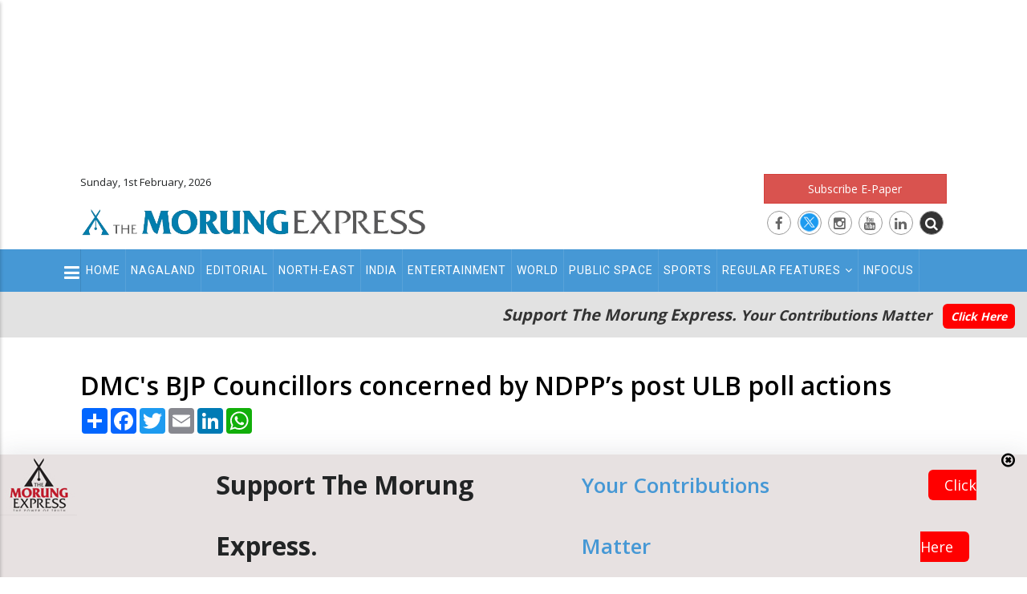

--- FILE ---
content_type: text/html; charset=UTF-8
request_url: https://morungexpress.com/dmcs-bjp-councillors-concerned-by-ndpps-post-ulb-poll-actions
body_size: 12241
content:
<!DOCTYPE html>
<!-- saved from url=(0014)about:internet -->
<html>


<head>
    <meta http-equiv="Content-Type" content="text/html; charset=UTF-8">

    <link rel="shortlink" href="https://www.morungexpress.com/">
    <meta name="twitter:card" content="summary_large_image">
    <link rel="canonical" href="https://www.morungexpress.com/">
    <meta name="twitter:site" content="https://twitter.com/morungexpress05">
    <meta name="twitter:site:id" content="@morungexpress05">
    <meta name="twitter:creator" content="@morungexpress05">
    <meta name="MobileOptimized" content="width">
    <meta name="HandheldFriendly" content="true">

    <meta name="viewport" content="width=device-width, initial-scale=1.0,user-scalable=no">
    <link rel="shortcut icon" href="https://morungexpress.com/public/front/images/favicon.jpg" type="image/jpeg">


    <title>DMC&#039;s BJP Councillors concerned by NDPP’s post ULB poll actions | MorungExpress | morungexpress.com</title>



    <link rel="stylesheet" media="all" href="https://morungexpress.com/public/front/css/update.css">





    <link rel="stylesheet" media="all" href="https://morungexpress.com/public/front/css/font-awesome.css">


    <link rel="stylesheet" media="all" href="https://morungexpress.com/public/front/css/template.css?ver=1.0">




    <link rel="stylesheet" media="all" href="https://morungexpress.com/public/front/css/bootstrap-4-utilities.css">



    <link rel="stylesheet" type="text/css"
        href="https://morungexpress.com/public/front/vendor/owl-carousel/assets/owl.carousel.min.css">


    <link rel="stylesheet" type="text/css"
        href="https://morungexpress.com/public/front/vendor/owl-carousel/assets/owl.theme.default.min.css">



    <link rel="stylesheet" media="all"
        href="https://morungexpress.com/public/front/css_hnJTGN1fzih_ZZssV428NML2NhpFxXlJrqaLNgE8CHo.-gcHih-BQ5UXn5UsqUK0t0AP5Wyru2Xp9jtaQV-bFsE.css">

    <link rel="stylesheet" media="all"
        href="https://morungexpress.com/public/front/css_ttClb5RLjz39W6bYqgnYPyEJt0ajv4zMvJ5o_awal4o.153GabdGo9byAvwfrjuh_LkMkqhKcRKN3QipSTvTK6Y.css">

    
    <link rel="stylesheet" media="all" href="//fonts.googleapis.com/css?family=Open+Sans:400,600,700" />
    <link rel="stylesheet" media="all" href="//fonts.googleapis.com/css?family=Roboto:400,500,700,900" />


    <link rel="stylesheet" media="all" href="https://morungexpress.com/public/front/css/bootstrap.css">



    <!--[if lte IE 8]>
<script
    src="/sites/default/files/js/optimized/js_dHny-amWPLMeggFZO0q9qztnliwo_qRE1s-q_BE-jjU.0ydJ5-asjr7tIxqODkfB4GUzIiSKRwr-JZ4vo_4ctiE.js?v=3.7.3">
</script>
<![endif]-->


    <link rel="stylesheet" href="https://morungexpress.com/public/front/css/customize.css" media="screen">



    <style id="theia-sticky-sidebar-stylesheet-TSS">
        .theiaStickySidebar:after {
            content: "";
            display: table;
            clear: both;
        }
    </style>

    <link href="https://fonts.googleapis.com/css2?family=PT+Serif&display=swap" rel="stylesheet">


    <link rel="stylesheet" media="all" href="https://morungexpress.com/public/front/css/custom2.css?ver=1.7">




       <meta  name="description" content="Dimapur, July 14 (MExN): BJP Councillors from the Dimapur Municipal Council (DMC) have raised concerns about the conduct of their coalition partner, the Nationalist Democratic Progressive Party (NDPP), following the recently concluded Urban Local Body (UL" />



  <meta property="og:title" content="DMC&#039;s BJP Councillors concerned by NDPP’s post ULB poll actions" />
  <meta name="twitter:title" content="DMC&#039;s BJP Councillors concerned by NDPP’s post ULB poll actions">


  <meta property="og:site_name" content="MorungExpress">
  <meta property="og:url" content="https://morungexpress.com/dmcs-bjp-councillors-concerned-by-ndpps-post-ulb-poll-actions">
  <meta property="twitter:url" content="https://morungexpress.com/dmcs-bjp-councillors-concerned-by-ndpps-post-ulb-poll-actions">

  <meta property="og:type" content="article">
  <meta property="og:description" content="Dimapur, July 14 (MExN): BJP Councillors from the Dimapur Municipal Council (DMC) have raised concerns about the conduct of their coalition partner, the Nationalist Democratic Progressive Party (NDPP), following the recently concluded Urban Local Body (UL" />
  <meta property="twitter:description" content="Dimapur, July 14 (MExN): BJP Councillors from the Dimapur Municipal Council (DMC) have raised concerns about the conduct of their coalition partner, the Nationalist Democratic Progressive Party (NDPP), following the recently concluded Urban Local Body (UL" />



   <meta property="og:image" content="https://morungexpress.com/public/front/images/morung_logo2017.png" />

 <meta property="twitter:image" content="https://morungexpress.com/public/front/images/morung_logo2017.png" />

  


<style type="text/css">
  #post_gallery .item-inner {
    padding: 0px 10px;
}

.post_content ul,.post_content li{
  list-style: disc;
  list-style-position: inside;
}



</style>





</head>

<body onload="startFCM()" class="layout-no-sidebars page-node-14625" style="transform: none;">

    




    <div class="dialog-off-canvas-main-canvas" data-off-canvas-main-canvas=""
        style="transform: none; height: auto !important;">
        <div class="body-page" style="transform: none; height: auto !important;">
            <header id="header" class="header-v2">

                <div class="topbar">


                    <div class="header_top_ad">

                        <script async src="https://pagead2.googlesyndication.com/pagead/js/adsbygoogle.js?client=ca-pub-2053728502882411"
     crossorigin="anonymous"></script>
<!-- 700x90_2019 -->
<ins class="adsbygoogle"
     style="display:inline-block;width:1200px;height:200px"
     data-ad-client="ca-pub-2053728502882411"
     data-ad-slot="7667547972"></ins>
<script>
     (adsbygoogle = window.adsbygoogle || []).push({});
</script>
                    </div>


                </div>

                <div class="header-main">
                    <div class="container">
                        <div class="header-main-inner">
                            <div class="row">
                                <div class="col-lg-5 col-md-3 col-sm-12 col-xs-11 block-logo">

                                    <div class="top_datetime_info">
                                        Sunday, 1st February, 2026

                                    </div>

                                    <div>
                                        <div id="block-sitebranding"
                                            class="margin-top-15 clearfix site-branding block block-system block-system-branding-block no-title">



                                            <a href="https://morungexpress.com" title="Home" rel="home"
                                                class="site-branding-logo padding-top-20">

                                                                                                    <img src="https://www.morungexpress.com/uploads/2023/08/19964707_1693312323_morung_logo.webp" alt="MorungExpress">
                                                

                                            </a>
                                        </div>

                                    </div>

                                </div>






                                <div class="col-lg-7 col-md-9 col-sm-12 col-xs-12 header-right">
                                    <div class="header-right-inner">
                                        <div>
                                            <div id="block-googleaddheaderright"
                                                class="block block-block-content block-block-content2ce98322-d151-425f-8061-f690c4602723 no-title">


                                                <div class="content block-content  ">

                                                    <div
                                                        class="field field--name-body field--type-text-with-summary field--label-hidden field__item">
                                                        <div>
                                                            <div class="adsense" style=" ">






                                                                <div>
<a class="btn btn-danger btn-block" href="https://epaper.morungexpress.com/" target="_blank">Subscribe E-Paper</a>
</div>

<div class="top_social_icons">
       <a href="https://www.facebook.com/morungexpress05" target="_blank"><i class="fa fa-facebook"></i></a>
      <a href="https://twitter.com/morungexpress05" target="_blank"> <i class="fa "><img src="https://morungexpress.com/uploads/media/1708516948_X%20logo.png"></i> </a>

      <a href="https://www.instagram.com/themorungexpress/" target="_blank"><i class="fa fa-instagram"></i></a>
      <a href="https://www.youtube.com/channel/UCzhXP7GlxRiO-OGuSulGoYA" target="_blank"><i class="fa fa-youtube"></i></a>
        <a href="#" target="_blank"><i class="fa fa-linkedin"></i></a>
                <a href="#"  class="btn_top_search"><i class="fa fa-search"></i></a>

    
   
</div>



                                                            </div>
                                                        </div>
                                                    </div>

                                                </div>
                                            </div>

                                        </div>


                                      <div class="top_search_form_container">  <div class=" search-block-form block block-search container-inline" data-drupal-selector="search-block-form" id="block-searchform" role="search">


    <div class="content container-inline">
        <form action="https://morungexpress.com/search" method="get" id="search-block-form"  class="search-form search-block-form">

  <div class="js-form-item form-item js-form-type-search form-item-keys js-form-item-keys form-no-label" style="display: inline-flex;">
      <label for="edit-keys" class="visually-hidden">Search</label>

        <input placeholder="Search"   type="search"   name="keyword" value="" size="15" maxlength="128" class="form-search">


<div  class="form-actions js-form-wrapper form-wrapper" id="edit-actions">


  <button class="btn" type="submit" value="Search"> <i class="fa  fa-search"></i> </button>

</div>

</div>
</form>


  </div>
</div>
</div>

                                    </div>
                                </div>
                            </div>
                        </div>
                    </div>
                </div>

                <div class="header-bottom">
                    <div class="sticky-wrapper" style="">
                        <div class="main-menu gv-sticky-menu  ">
                            <div class="container">
                                <div class="row">
                                    <div class="col-xs-12 area-main-menu">
                                        <div class="area-inner">
                                            <div>
                                                <nav role="navigation" aria-labelledby="block-mainnavigation-menu"
                                                    id="block-mainnavigation"
                                                    class="block block-menu navigation menu--main">

                                                    <h2 class="visually-hidden" id="block-mainnavigation-menu">Main
                                                        navigation</h2>


                                                    <div class="content">


                                                        <div class="gva-navigation" style="position:relative;">



                                                            
                                                            <ul class="clearfix gva_menu gva_menu_main">

	
	  

  <li><a
              target="_self"
              href="https://morungexpress.com" class="">Home</a></li>

	
	
	  

  <li><a
              target="_self"
              href="https://morungexpress.com/category/nagaland" class="">Nagaland</a></li>

	
	
	  

  <li><a
              target="_self"
              href="https://morungexpress.com/category/editorial" class="">Editorial</a></li>

	
	
	  

  <li><a
              target="_self"
              href="https://morungexpress.com/category/north-east" class="">North-East</a></li>

	
	
	  

  <li><a
              target="_self"
              href="https://morungexpress.com/category/india" class="">India</a></li>

	
	
	  

  <li><a
              target="_self"
              href="https://morungexpress.com/category/entertainment" class="">Entertainment</a></li>

	
	
	  

  <li><a
              target="_self"
              href="https://morungexpress.com/category/world" class="">World</a></li>

	
	
	  

  <li><a
              target="_self"
              href="https://morungexpress.com/category/public-space" class="">Public Space</a></li>

	
	
	  

  <li><a
              target="_self"
              href="https://morungexpress.com/category/sports" class="">Sports</a></li>

	
	
	  

  <li class="dropdown"  > <a
              target="_self"
              href="#" class="dropdown-toggle" data-toggle="dropdown" >Regular Features<span class="pl-2 fa fa-angle-down hide_on_mobile"></span></a><ul class="dropdown-menu"><li><a
                  target="_self"
                  class=""
                  href="https://morungexpress.com/category/narrative"
                  >Narrative</a></li><li><a
                  target="_self"
                  class=""
                  href="https://morungexpress.com/category/tracking-your-health"
                  >Tracking your Health</a></li><li><a
                  target="_self"
                  class=""
                  href="https://morungexpress.com/category/arena-of-mind"
                  >Arena of Mind</a></li><li><a
                  target="_self"
                  class=""
                  href="https://morungexpress.com/category/degree-of-thoughts"
                  >Degree of Thoughts</a></li><li><a
                  target="_self"
                  class=""
                  href="https://morungexpress.com/category/inventing-the-future"
                  >Inventing the Future</a></li><li><a
                  target="_self"
                  class=""
                  href="https://morungexpress.com/category/around-the-kitchen-fire"
                  >Around the Kitchen Fire</a></li><li><a
                  target="_self"
                  class=""
                  href="https://morungexpress.com/category/bobs-banter"
                  >Bob’s Banter</a></li><li><a
                  target="_self"
                  class=""
                  href="https://morungexpress.com/category/straight-from-the-heart"
                  >Straight from the Heart</a></li><li><a
                  target="_self"
                  class=""
                  href="https://morungexpress.com/category/icar"
                  >ICAR</a></li><li><a
                  target="_self"
                  class=""
                  href="https://morungexpress.com/category/shakti-collective-fact-check"
                  >Shakti Collective Fact Check</a></li></ul></li>

	
	
	  

  <li><a
              target="_self"
              href="https://morungexpress.com/category/infocus" class="">Infocus</a></li>

	
	

  </ul>

                                                            <div class="show_on_mobile_view">
                                                                <ul class="gva_menu">

	
	  

  <li><a
              target="_self"
              href="https://morungexpress.com/category/morung-learning" class="">Morung Learning</a></li>

	
	
	  

  <li><a
              target="_self"
              href="https://morungexpress.com/category/business" class="">Business</a></li>

	
	
	  

  <li><a
              target="_self"
              href="https://morungexpress.com/category/people-life-etc" class="">People Life etc</a></li>

	
	
	  

  <li><a
              target="_self"
              href="https://morungexpress.com/category/faithleaf" class="">Faithleaf</a></li>

	
	
	  

  <li><a
              target="_self"
              href="https://morungexpress.com/category/infocus" class="">Infocus</a></li>

	
	
	  

  <li><a
              target="_self"
              href="https://morungexpress.com/category/science-technology" class="">Science & Technology</a></li>

	
	
	  

  <li><a
              target="_self"
              href="https://morungexpress.com/category/life-style" class="">Life & Style</a></li>

	
	
	  

  <li><a
              target="_self"
              href="https://morungexpress.com/category/Health" class="">Health</a></li>

	
	
	  

  <li class="dropdown"  > <a
              target="_self"
              href="#" class="dropdown-toggle" data-toggle="dropdown" >Regular Features<span class="pl-2 fa fa-angle-down hide_on_mobile"></span></a><ul class="dropdown-menu"><li><a
                  target="_self"
                  class=""
                  href="https://morungexpress.com/category/narrative"
                  >Narrative</a></li><li><a
                  target="_self"
                  class=""
                  href="https://morungexpress.com/category/tracking-your-health"
                  >Tracking your Health</a></li><li><a
                  target="_self"
                  class=""
                  href="https://morungexpress.com/category/arena-of-mind"
                  >Arena of Mind</a></li><li><a
                  target="_self"
                  class=""
                  href="https://morungexpress.com/category/degree-of-thoughts"
                  >Degree of Thoughts</a></li><li><a
                  target="_self"
                  class=""
                  href="https://morungexpress.com/category/inventing-the-future"
                  >Inventing the Future</a></li><li><a
                  target="_self"
                  class=""
                  href="https://morungexpress.com/category/around-the-kitchen-fire"
                  >Around the Kitchen Fire</a></li><li><a
                  target="_self"
                  class=""
                  href="https://morungexpress.com/category/bobs-banter"
                  >Bob’s Banter</a></li><li><a
                  target="_self"
                  class=""
                  href="https://morungexpress.com/category/straight-from-the-heart"
                  >Straight from the Heart</a></li><li><a
                  target="_self"
                  class=""
                  href="https://morungexpress.com/category/icar"
                  >ICAR</a></li></ul></li>

	
	

  </ul>
                                                            </div>

                                                           



                                                        </div>




                                                        <ul id="menu-bar2"
                                                            class="menu-bar icon_menu_bar_for_secondary_menu"
                                                            style="display:block;">
                                                            <li> <button class="no_btn"> <i
                                                                        class="fa  fa-bars"></i></button> </li>
                                                        </ul>


                                                        <div id="menu-bar" class="menu-bar">
                                                            <span class="one"></span>
                                                            <span class="two"></span>
                                                            <span class="three"></span>
                                                        </div>
                                                    </div>
                                                </nav>






                                                <nav role="navigation" aria-labelledby="block-secondarymenu-menu"
                                                    id="block-secondarymenu"
                                                    class="block block-menu navigation menu--secondary-menu">

                                                    <h2 class="visually-hidden" id="block-secondarymenu-menu">
                                                        Secondary Menu</h2>


                                                    <div class="content">


                                                        <div class="gva-navigation2">
                                                            <ul class="gva_menu">

	
	  

  <li><a
              target="_self"
              href="https://morungexpress.com/category/morung-learning" class="">Morung Learning</a></li>

	
	
	  

  <li><a
              target="_self"
              href="https://morungexpress.com/category/business" class="">Business</a></li>

	
	
	  

  <li><a
              target="_self"
              href="https://morungexpress.com/category/people-life-etc" class="">People Life etc</a></li>

	
	
	  

  <li><a
              target="_self"
              href="https://morungexpress.com/category/faithleaf" class="">Faithleaf</a></li>

	
	
	  

  <li><a
              target="_self"
              href="https://morungexpress.com/category/infocus" class="">Infocus</a></li>

	
	
	  

  <li><a
              target="_self"
              href="https://morungexpress.com/category/science-technology" class="">Science & Technology</a></li>

	
	
	  

  <li><a
              target="_self"
              href="https://morungexpress.com/category/life-style" class="">Life & Style</a></li>

	
	
	  

  <li><a
              target="_self"
              href="https://morungexpress.com/category/Health" class="">Health</a></li>

	
	
	  

  <li class="dropdown"  > <a
              target="_self"
              href="#" class="dropdown-toggle" data-toggle="dropdown" >Regular Features<span class="pl-2 fa fa-angle-down hide_on_mobile"></span></a><ul class="dropdown-menu"><li><a
                  target="_self"
                  class=""
                  href="https://morungexpress.com/category/narrative"
                  >Narrative</a></li><li><a
                  target="_self"
                  class=""
                  href="https://morungexpress.com/category/tracking-your-health"
                  >Tracking your Health</a></li><li><a
                  target="_self"
                  class=""
                  href="https://morungexpress.com/category/arena-of-mind"
                  >Arena of Mind</a></li><li><a
                  target="_self"
                  class=""
                  href="https://morungexpress.com/category/degree-of-thoughts"
                  >Degree of Thoughts</a></li><li><a
                  target="_self"
                  class=""
                  href="https://morungexpress.com/category/inventing-the-future"
                  >Inventing the Future</a></li><li><a
                  target="_self"
                  class=""
                  href="https://morungexpress.com/category/around-the-kitchen-fire"
                  >Around the Kitchen Fire</a></li><li><a
                  target="_self"
                  class=""
                  href="https://morungexpress.com/category/bobs-banter"
                  >Bob’s Banter</a></li><li><a
                  target="_self"
                  class=""
                  href="https://morungexpress.com/category/straight-from-the-heart"
                  >Straight from the Heart</a></li><li><a
                  target="_self"
                  class=""
                  href="https://morungexpress.com/category/icar"
                  >ICAR</a></li></ul></li>

	
	

  </ul>

                                                        </div>

                                                    </div>





                                                </nav>









                                            </div>


                                        </div>
                                    </div>
                                </div>
                            </div>
                        </div>
                    </div>





                    <div class="top_support_section" >
                        <div class="container-fluid">
                            <div class="content-inner clearfix">
                                <h3>
                                        Support The Morung Express.
                                            <span>Your Contributions Matter
                                                <a href="https://morungexpress.com/donation">Click Here</a>
                                        </span>
                                    </h3>

                            </div>
                        </div>
                    </div>






                    




                </div>

            </header>

            <div class="breadcrumbs">
                <div class="container">
                    <div class="content-inner">

                    </div>
                </div>
            </div>

            <div class="help">
                <div class="container">
                    <div class="content-inner">

                    </div>
                </div>
            </div>







            <div class="left_fixed_position_vertical_ad">

                <script async src="https://pagead2.googlesyndication.com/pagead/js/adsbygoogle.js?client=ca-pub-2053728502882411"
     crossorigin="anonymous"></script>
<!-- 160x600 -->
<ins class="adsbygoogle"
     style="display:inline-block;width:160px;height:900px"
     data-ad-client="ca-pub-2053728502882411"
     data-ad-slot="5706553210"></ins>
<script>
     (adsbygoogle = window.adsbygoogle || []).push({});
</script>
            </div>


            <div class="right_fixed_position_vertical_ad">

                <script async src="https://pagead2.googlesyndication.com/pagead/js/adsbygoogle.js?client=ca-pub-2053728502882411"
     crossorigin="anonymous"></script>
<!-- 160x600 -->
<ins class="adsbygoogle"
     style="display:inline-block;width:160px;height:900px"
     data-ad-client="ca-pub-2053728502882411"
     data-ad-slot="5706553210"></ins>
<script>
     (adsbygoogle = window.adsbygoogle || []).push({});
</script>
            </div>



            

<section id="specialities" class="main pull-down-60">
  <div class="container ">






    <div class="row">


<div  class="col-md-12 col-xs-12  ">

      <h1 class="text-dark title-green-line-left" style="font-weight:600;">
        DMC&#039;s BJP Councillors concerned by NDPP’s post ULB poll actions

              </h1>



   <div class="row pull-down-60">
     <div class="col-md-8 col-sm-12 col-xs-12  ">
      <div class="row">

        <div class="col-md-12 pb-4">


      <!-- AddToAny BEGIN -->
<div class="a2a_kit a2a_kit_size_32 a2a_default_style">
<a class="a2a_dd" href="https://www.addtoany.com/share"></a>
<a class="a2a_button_facebook"></a>
<a class="a2a_button_twitter"></a>
<a class="a2a_button_email"></a>
<a class="a2a_button_linkedin"></a>
<a class="a2a_button_whatsapp"></a>
</div>
<script async src="https://static.addtoany.com/menu/page.js"></script>
<!-- AddToAny END -->


        </div>




        <div class="col-md-12 col-sm-12 col-xs-12">
          <article class="post-full push-down-20 ">


            <div class="entry_cover  init-carousel-owl owl-carousel owl-theme" id="post_gallery" data-items="1" data-auto="1" data-nav="1">


            
                 <div class="item">
                        <div class="item-inner">
                                                        <img style="width:100%" class="img img-fluid  " src="https://morungexpress.com/public/front/images/no-image.png" alt="">

                          
                  </div>

                </div>


            

             </div>







            <div class="post-block">

         <div class="post_details_image_caption post_content">
            <p style="font-size:16px;line-height: 19px">
                          
                      </p>

         </div>



<div class="post-meta">



      <span class="post-categories">
      <div class="field field--name-field-post-category field--type-entity-reference field--label-hidden field__items">
              <div class="field__item">
             <a href="https://morungexpress.com/category/nagaland" hreflang="en">Nagaland</a>
    
  
              </div>
          </div>
  </span>


    <span class="post-created"> <i class="fa fa-calendar" aria-hidden="true"></i> <span> 15th July 2024 </span> </span>





      </div>


  <div class="post_content">

              <p class="push-down-20 ">


                                <p><strong>Dimapur, July 14 (MExN): </strong>BJP Councillors from the Dimapur Municipal Council (DMC) have raised concerns about the conduct of their coalition partner, the Nationalist Democratic Progressive Party (NDPP), following the recently concluded Urban Local Body (ULB) elections in Dimapur.</p><p>In a press release, the councillors highlighted that while the People's Democratic Alliance (PDA) coalition government was originally based on a 40/20 seat-sharing arrangement between PDA and BJP in the general elections, the recent ULB elections saw a direct contest between BJP and NDPP. This deviation from coalition practices was confirmed by statements from NDPP MLAs of Dimapur 2 and 3, it stated.</p><p>The BJP councillors expressed their frustration, stating, "Even after the election was over we were not informed neither by our BJP party nor our NDPP alliance partners." They further explained that the NDPP proceeded to select the Chairman and Deputy Chairperson without consulting BJP elected councillors, depriving them of the opportunity to propose their own candidates. "The BJP elected councillors were not even given a chance to propose their candidatures," the statement read.</p><p>Adding to their grievances, the BJP councillors learned through newspaper reports that BJP legislators had requested the NDPP to appoint the Deputy Chairperson from BJP. This request was made without the consent of the BJP councillors, they claimed. "We were surprised to learn from the newspaper reports where our respected BJP legislators requested the NDPP party to appoint Deputy Chairperson from the BJP but it was done without our consent," the councillors noted.&nbsp;</p><p>They emphasized their willingness to sit in the opposition if necessary, stating, "We would like to state that if needed be we are willing to sit in the opposition." The councillors reaffirmed their commitment to the central leadership, stating, "The BJP elected councillors of Dimapur Municipal Council reaffirm to stand by the directive of the BJP High Command."</p>

              </p>



</div>








                             <div class="widget_tags_horizontal  ">
                <ul>

                    
                </ul>
              </div>

              



            </div>
          </article>
        </div>







  <hr>


  <div class="col-md-12 pt-4 block block-social-media block-social-sharing-block no-title">


      <div class="content block-content">


      <!-- AddToAny BEGIN -->
<div class="a2a_kit a2a_kit_size_32 a2a_default_style">
<a class="a2a_dd" href="https://www.addtoany.com/share"></a>
<a class="a2a_button_facebook"></a>
<a class="a2a_button_twitter"></a>
<a class="a2a_button_email"></a>
<a class="a2a_button_linkedin"></a>
<a class="a2a_button_whatsapp"></a>
</div>
<script async src="https://static.addtoany.com/menu/page.js"></script>
<!-- AddToAny END -->









    </div>
  </div>











      
     <hr>
              <div class="related_posts_container_bg col-md-12    p-4 mt-2">

                <h2 class="block-title "><span>Related Posts</span></h2>



        <div class="content block-content related_posts_container">

        
          <div class="related_post_item   ">
           <div class="row">
    
    <div class="col-md-12 related_post_item_image">
              <a href="https://morungexpress.com/neufb-condoles-demise-of-four-youth-in-bengaluru">
                                  <img  class="img img-fluid  " src="https://morungexpress.com/uploads/2026/01/74533606_1768049903_morung_logo-2026.webp" alt="">

                
              </a> 

 
    </div>


<div class="col-md-12 related_post_item_title">
                <div class="post-title"> <a href="https://morungexpress.com/neufb-condoles-demise-of-four-youth-in-bengaluru" hreflang="en">NEUFB condoles demise of four youth in Bengaluru</a> </div>            
</div>


</div>
          </div>

        
          <div class="related_post_item   ">
           <div class="row">
    
    <div class="col-md-12 related_post_item_image">
              <a href="https://morungexpress.com/intcws-conducts-college-inspection-drive-across-southern-states">
                                  <img  class="img img-fluid  " src="https://morungexpress.com/uploads/2026/01/74533606_1768049903_morung_logo-2026.webp" alt="">

                
              </a> 

 
    </div>


<div class="col-md-12 related_post_item_title">
                <div class="post-title"> <a href="https://morungexpress.com/intcws-conducts-college-inspection-drive-across-southern-states" hreflang="en">INTCWS conducts college inspection drive across Southern States</a> </div>            
</div>


</div>
          </div>

        
          <div class="related_post_item   ">
           <div class="row">
    
    <div class="col-md-12 related_post_item_image">
              <a href="https://morungexpress.com/sasa-new-team-announced">
                                  <img  class="img img-fluid  " src="https://morungexpress.com/uploads/2026/01/74533606_1768049903_morung_logo-2026.webp" alt="">

                
              </a> 

 
    </div>


<div class="col-md-12 related_post_item_title">
                <div class="post-title"> <a href="https://morungexpress.com/sasa-new-team-announced" hreflang="en">SASA new team announced</a> </div>            
</div>


</div>
          </div>

        
          <div class="related_post_item   ">
           <div class="row">
    
    <div class="col-md-12 related_post_item_image">
              <a href="https://morungexpress.com/ig-assam-rifles-north-visits-peren-and-dimapur-reviews-security-and-training-initiatives">
                                  <img    src="https://morungexpress.com/uploads/2026/02/86738134_1769965223_37965925_1769965223_IMG-20260201-WA0025.jpg" alt="">
                
              </a> 

 
    </div>


<div class="col-md-12 related_post_item_title">
                <div class="post-title"> <a href="https://morungexpress.com/ig-assam-rifles-north-visits-peren-and-dimapur-reviews-security-and-training-initiatives" hreflang="en">IG Assam Rifles (North) visits Peren and  Dimapur, reviews security and training initiatives</a> </div>            
</div>


</div>
          </div>

        



</div>
</div>

      



 
 <div class="advt">


<script async src="https://pagead2.googlesyndication.com/pagead/js/adsbygoogle.js?client=ca-pub-2053728502882411"
     crossorigin="anonymous"></script>
<ins class="adsbygoogle"
     style="display:block"
     data-ad-format="autorelaxed"
     data-ad-client="ca-pub-2053728502882411"
     data-ad-slot="9871173083"></ins>
<script>
     (adsbygoogle = window.adsbygoogle || []).push({});
</script>

</div>





         

      </div>
    </div>

    <!-- Sidebar Start -->
           <div id="sidebar_pan" class="col-lg-4 col-md-4 col-sm-12 col-xs-12 sidebar sidebar-right theiaStickySidebar">
      <aside id="sidebar" class="sidebar-inner">
        
    



        



     <div class="widget_popular block  post-style-list small bg-white ">
 
 
       <script async src="https://pagead2.googlesyndication.com/pagead/js/adsbygoogle.js?client=ca-pub-2053728502882411"
     crossorigin="anonymous"></script>
<!-- 300x600 -->
<ins class="adsbygoogle"
     style="display:inline-block;width:300px;height:600px"
     data-ad-client="ca-pub-2053728502882411"
     data-ad-slot="7261127688"></ins>
<script>
     (adsbygoogle = window.adsbygoogle || []).push({});
</script>


           
           
        </div>
         


        <div class="widget_popular block  post-style-list small bg-white ">
 
          <h2 class="block-title"><span>Latest Posts</span></h2>

                  <div>
       <div class="views-field views-field-nothing"><div class="field-content"><div class="post-block ">
       <div class="post-image">
             <a href="https://morungexpress.com/nagaland-the-morung-express-e-paper-jan7-2026">
                                  <img src="https://morungexpress.com/uploads/2026/01/87223774_1767794880_thumb_43868317_1767794880_57249414_1692625566_Epaper Ad FB_April16-2021.jpg" alt="">
                
              </a> 

</a>

      </div>
      <div class="post-content">
            <div class="post-title"> <a href="https://morungexpress.com/nagaland-the-morung-express-e-paper-jan7-2026" hreflang="en">Nagaland: The Morung Express E-Paper</a> </div>            
            <div class="post-meta">
		   <span class="post-categories">

              <a href="https://morungexpress.com/category/nagaland" hreflang="en">Nagaland</a>
        
    
       </span> / 
                    <span class="post-created">7th January 2026 </span>
	     </div>
       </div>
</div></div></div>
     </div>                <div>
       <div class="views-field views-field-nothing"><div class="field-content"><div class="post-block ">
       <div class="post-image">
             <a href="https://morungexpress.com/north-east-govt-employees-hold-meet-demand-reversion-to-ops">
                                  <img src="https://morungexpress.com/uploads/2026/02/85669727_1769965390_thumb_55091743_1769965390_Photo1.jpg" alt="">
                
              </a> 

</a>

      </div>
      <div class="post-content">
            <div class="post-title"> <a href="https://morungexpress.com/north-east-govt-employees-hold-meet-demand-reversion-to-ops" hreflang="en">North East Govt Employees hold meet, demand reversion to OPS</a> </div>            
            <div class="post-meta">
		   <span class="post-categories">

              <a href="https://morungexpress.com/category/north-east" hreflang="en">North-East</a>
        
    
       </span> / 
                    <span class="post-created">1st February 2026 </span>
	     </div>
       </div>
</div></div></div>
     </div>                <div>
       <div class="views-field views-field-nothing"><div class="field-content"><div class="post-block ">
       <div class="post-image">
             <a href="https://morungexpress.com/neufb-condoles-demise-of-four-youth-in-bengaluru">
                                  <img style="width:100%" class="img img-fluid  " src="https://morungexpress.com/uploads/2026/01/74533606_1768049903_morung_logo-2026.webp" alt="">

                
              </a> 

</a>

      </div>
      <div class="post-content">
            <div class="post-title"> <a href="https://morungexpress.com/neufb-condoles-demise-of-four-youth-in-bengaluru" hreflang="en">NEUFB condoles demise of four youth in Bengaluru</a> </div>            
            <div class="post-meta">
		   <span class="post-categories">

              <a href="https://morungexpress.com/category/nagaland" hreflang="en">Nagaland</a>
        
    
       </span> / 
                    <span class="post-created">1st February 2026 </span>
	     </div>
       </div>
</div></div></div>
     </div>                <div>
       <div class="views-field views-field-nothing"><div class="field-content"><div class="post-block ">
       <div class="post-image">
             <a href="https://morungexpress.com/intcws-conducts-college-inspection-drive-across-southern-states">
                                  <img style="width:100%" class="img img-fluid  " src="https://morungexpress.com/uploads/2026/01/74533606_1768049903_morung_logo-2026.webp" alt="">

                
              </a> 

</a>

      </div>
      <div class="post-content">
            <div class="post-title"> <a href="https://morungexpress.com/intcws-conducts-college-inspection-drive-across-southern-states" hreflang="en">INTCWS conducts college inspection drive across Southern States</a> </div>            
            <div class="post-meta">
		   <span class="post-categories">

              <a href="https://morungexpress.com/category/nagaland" hreflang="en">Nagaland</a>
        
    
       </span> / 
                    <span class="post-created">1st February 2026 </span>
	     </div>
       </div>
</div></div></div>
     </div>                <div>
       <div class="views-field views-field-nothing"><div class="field-content"><div class="post-block ">
       <div class="post-image">
             <a href="https://morungexpress.com/sasa-new-team-announced">
                                  <img style="width:100%" class="img img-fluid  " src="https://morungexpress.com/uploads/2026/01/74533606_1768049903_morung_logo-2026.webp" alt="">

                
              </a> 

</a>

      </div>
      <div class="post-content">
            <div class="post-title"> <a href="https://morungexpress.com/sasa-new-team-announced" hreflang="en">SASA new team announced</a> </div>            
            <div class="post-meta">
		   <span class="post-categories">

              <a href="https://morungexpress.com/category/nagaland" hreflang="en">Nagaland</a>
        
    
       </span> / 
                    <span class="post-created">1st February 2026 </span>
	     </div>
       </div>
</div></div></div>
     </div>                <div>
       <div class="views-field views-field-nothing"><div class="field-content"><div class="post-block ">
       <div class="post-image">
             <a href="https://morungexpress.com/nfrs-rpf-rescues-eight-minors-four-adults-in-coordinated-operations">
                                  <img style="width:100%" class="img img-fluid  " src="https://morungexpress.com/uploads/2026/01/74533606_1768049903_morung_logo-2026.webp" alt="">

                
              </a> 

</a>

      </div>
      <div class="post-content">
            <div class="post-title"> <a href="https://morungexpress.com/nfrs-rpf-rescues-eight-minors-four-adults-in-coordinated-operations" hreflang="en">NFR’s RPF rescues eight minors, four adults in coordinated operations</a> </div>            
            <div class="post-meta">
		   <span class="post-categories">

              <a href="https://morungexpress.com/category/north-east" hreflang="en">North-East</a>
        
    
       </span> / 
                    <span class="post-created">1st February 2026 </span>
	     </div>
       </div>
</div></div></div>
     </div>                <div>
       <div class="views-field views-field-nothing"><div class="field-content"><div class="post-block ">
       <div class="post-image">
             <a href="https://morungexpress.com/ig-assam-rifles-north-visits-peren-and-dimapur-reviews-security-and-training-initiatives">
                                  <img src="https://morungexpress.com/uploads/2026/02/16090048_1769965223_thumb_37965925_1769965223_IMG-20260201-WA0025.jpg" alt="">
                
              </a> 

</a>

      </div>
      <div class="post-content">
            <div class="post-title"> <a href="https://morungexpress.com/ig-assam-rifles-north-visits-peren-and-dimapur-reviews-security-and-training-initiatives" hreflang="en">IG Assam Rifles (North) visits Peren and  Dimapur, reviews security and training initiatives</a> </div>            
            <div class="post-meta">
		   <span class="post-categories">

              <a href="https://morungexpress.com/category/nagaland" hreflang="en">Nagaland</a>
        
    
       </span> / 
                    <span class="post-created">1st February 2026 </span>
	     </div>
       </div>
</div></div></div>
     </div>                <div>
       <div class="views-field views-field-nothing"><div class="field-content"><div class="post-block ">
       <div class="post-image">
             <a href="https://morungexpress.com/nagaland-cm-announces-relief-for-victims-of-kohima-bus-tragedy">
                                  <img src="https://morungexpress.com/uploads/2026/02/60973884_1769962762_thumb_86903748_1769962762_202602013658793.jpg" alt="">
                
              </a> 

</a>

      </div>
      <div class="post-content">
            <div class="post-title"> <a href="https://morungexpress.com/nagaland-cm-announces-relief-for-victims-of-kohima-bus-tragedy" hreflang="en">Nagaland CM announces relief for victims of Kohima bus tragedy</a> </div>            
            <div class="post-meta">
		   <span class="post-categories">

              <a href="https://morungexpress.com/category/nagaland" hreflang="en">Nagaland</a>
        
    
       </span> / 
                    <span class="post-created">1st February 2026 </span>
	     </div>
       </div>
</div></div></div>
     </div>                <div>
       <div class="views-field views-field-nothing"><div class="field-content"><div class="post-block ">
       <div class="post-image">
             <a href="https://morungexpress.com/ungma-youth-sports-festival-2026-concludes">
                                  <img src="https://morungexpress.com/uploads/2026/02/28290503_1769960498_thumb_95347671_1769960498_WhatsApp Image 2026-02-01 at 17.58.17.jpg" alt="">
                
              </a> 

</a>

      </div>
      <div class="post-content">
            <div class="post-title"> <a href="https://morungexpress.com/ungma-youth-sports-festival-2026-concludes" hreflang="en">Ungma Youth Sports Festival 2026 concludes</a> </div>            
            <div class="post-meta">
		   <span class="post-categories">

              <a href="https://morungexpress.com/category/sports" hreflang="en">Sports</a>
        
    
       </span> / 
                    <span class="post-created">1st February 2026 </span>
	     </div>
       </div>
</div></div></div>
     </div>                <div>
       <div class="views-field views-field-nothing"><div class="field-content"><div class="post-block ">
       <div class="post-image">
             <a href="https://morungexpress.com/phek-area-wrestlers-selected-for-cwa-wrestling-championship-2026">
                                  <img src="https://morungexpress.com/uploads/2026/02/48907251_1769960456_thumb_87418574_1769960456_Phek_area.jpg" alt="">
                
              </a> 

</a>

      </div>
      <div class="post-content">
            <div class="post-title"> <a href="https://morungexpress.com/phek-area-wrestlers-selected-for-cwa-wrestling-championship-2026" hreflang="en">Phek area wrestlers selected for  CWA wrestling championship 2026</a> </div>            
            <div class="post-meta">
		   <span class="post-categories">

              <a href="https://morungexpress.com/category/sports" hreflang="en">Sports</a>
        
    
       </span> / 
                    <span class="post-created">1st February 2026 </span>
	     </div>
       </div>
</div></div></div>
     </div>      

           
           
        </div>
         
         

 

  <div id="block-webform" class="block block-webform block-webform-block">
  
      <h2 class="block-title"><span>Weekly Poll Question </span></h2>
    
      <div class="content block-content">
  
   
 
      <form class="" action="https://morungexpress.com/poll_submit" method="post" id="poll_form" >
<input type="hidden" name="_token" value="XEIl3heSvkdxNHmtAId6OajD8xet7Z853M7J5lF1">
<input type="hidden" name="poll_id" value="262">
<input type="hidden" name="recaptcha_response" class="recaptchaResponse">



<div class="form-group">
	<p> <b> Are existing policies adequate to tackle unemployment in Nagaland? Give Reasons </b> </p>
</div>

<hr>

 
<div class="form-group">
	
	
	 	<label><input type="radio" name="answer" value="Yes" required> Yes </label> <br>
		

	
		<label><input type="radio" name="answer" value="No" required> No  </label> <br>
	

			<label><input type="radio" name="answer" value="Others" required> Others </label> <br>
	
	

</div>
 


 


 



<div class="form-group">
	<textarea name="comment" placeholder="Reason" class="form-control" style="min-height: 140px"></textarea>

</div>



<div class="form-group">

<div class="float-left"> <button class="btn btn-primary"> SUBMIT </button></div>

<div class="float-right"> 

	<h5><a class="link_weekly_poll_result" href="https://morungexpress.com/category/weekly-poll-result" target="_blank">Weekly Poll Result</a></h5> 

</div>

 </div>

 <div class="clear clearfix"></div>



</form>






 

  


    </div>
  </div>









      </aside>
    </div>



    <!-- Sidebar End -->

  </div>




    </div>

















    </div>













  </div>
</section>


























            <footer id="footer" class="footer">

                <div class="footer-top">
                    <div class="container">
                        <div class="row">
                            <div class="col-xs-12">
                                <div class="before_footer area">
                                    <div>
                                        <div id="block-sociallinksfooter"
                                            class="block block-block-content block-block-content023ec0c7-ca2f-401a-b205-056a254f0c48 no-title">


                                            <div class="content block-content">

                                                <div
                                                    class="field field--name-body field--type-text-with-summary field--label-hidden field__item">

                                                    <div class="footer-social">
	<h5>Connect with us</h5>
	<ul>
		<li><a href="https://www.facebook.com/morungexpress05"><i class="fa fa-facebook-square"></i></a></li>
		<li><a href="https://twitter.com/morungexpress05"><i class="fa fa-twitter-square"></i></a></li>
		<li><a href="https://www.instagram.com/themorungexpress/"><i class="fa fa-instagram"></i></a></li>
		<li><a href="https://www.youtube.com/channel/UCzhXP7GlxRiO-OGuSulGoYA"><i class="fa fa-youtube-square"></i></a></li>

	</ul>
</div>




                                                </div>

                                            </div>
                                        </div>

                                    </div>

                                </div>
                            </div>
                        </div>
                    </div>
                </div>

                <div class="footer-center">
                    <div class="container">
                        <div class="row">











                            <div class="footer-4col col-lg-3 col-md-3 col-md-6 col-xs-12 column">
                                <div>
                                    <div id="block-introfooter"
                                        class="block block-block-content block-block-contentd1d0770c-bcf2-4c17-b000-d10dd2288acd">

                                        <h2 class="block-title"><span>Intro footer</span></h2>

                                        <div class="content block-content">

                                            <div
                                                class="field field--name-body field--type-text-with-summary field--label-hidden field__item">
                                                <p style="text-align: justify; ">
                                                    <p><strong>The Morung Express</strong></p>

<p style="text-align: justify;">The Morung Express is a people-oriented alternative newspaper based in Nagaland that was conceived from the Naga people’s historical realities and is guided by their voices and experiences. It emerged from the well-recognized concept that the core of a free press is based on “qualitative and investigative” journalism. Ensuring this is essential for contributing to an informed Naga public that makes sound decisions on issues that affect all spheres of life.</p>

                                                </p>
                                            </div>

                                        </div>
                                    </div>

                                </div>

                            </div>

                            <div class="footer-4col col-lg-3 col-md-3 col-md-6 col-xs-12 column">
                                <div>
                                    <div id="block-archive"
                                        class="block block-block-content block-block-contentc31b6669-a7cf-4a08-a78f-ac59260c3024">

                                        <h2 class="block-title"><span>Top Category</span></h2>

                                        <div class="content block-content footer_top_category_container">


                                            
                                            <ul>
                                                                                                    <li><a
                                                            href="https://morungexpress.com/category/arena-of-mind">Arena of Mind</a>
                                                    </li>
                                                                                                    <li><a
                                                            href="https://morungexpress.com/category/around-the-kitchen-fire">Around the Kitchen Fire</a>
                                                    </li>
                                                                                                    <li><a
                                                            href="https://morungexpress.com/category/bobs-banter">Bob’s Banter</a>
                                                    </li>
                                                                                                    <li><a
                                                            href="https://morungexpress.com/category/business">Business</a>
                                                    </li>
                                                                                                    <li><a
                                                            href="https://morungexpress.com/category/degree-of-thoughts">Degree of Thoughts</a>
                                                    </li>
                                                                                                    <li><a
                                                            href="https://morungexpress.com/category/development">Development</a>
                                                    </li>
                                                                                                    <li><a
                                                            href="https://morungexpress.com/category/disable">Disable</a>
                                                    </li>
                                                                                                    <li><a
                                                            href="https://morungexpress.com/category/economy">Economy</a>
                                                    </li>
                                                                                                    <li><a
                                                            href="https://morungexpress.com/category/editorial">Editorial</a>
                                                    </li>
                                                                                                    <li><a
                                                            href="https://morungexpress.com/category/education">Education</a>
                                                    </li>
                                                                                                    <li><a
                                                            href="https://morungexpress.com/category/entertainment">Entertainment</a>
                                                    </li>
                                                                                                    <li><a
                                                            href="https://morungexpress.com/category/entrepreneurship">Entrepreneurship</a>
                                                    </li>
                                                                                                    <li><a
                                                            href="https://morungexpress.com/category/environment">Environment</a>
                                                    </li>
                                                                                                    <li><a
                                                            href="https://morungexpress.com/category/express-review">Express Review</a>
                                                    </li>
                                                                                                    <li><a
                                                            href="https://morungexpress.com/category/faithleaf">Faithleaf</a>
                                                    </li>
                                                                                                    <li><a
                                                            href="https://morungexpress.com/category/featured-news">Featured News</a>
                                                    </li>
                                                                                                    <li><a
                                                            href="https://morungexpress.com/category/frontpage">Frontpage</a>
                                                    </li>
                                                                                                    <li><a
                                                            href="https://morungexpress.com/category/government-policy">Government &amp; Policy</a>
                                                    </li>
                                                                                                    <li><a
                                                            href="https://morungexpress.com/category/health">Health</a>
                                                    </li>
                                                                                                    <li><a
                                                            href="https://morungexpress.com/category/human-rights">Human Rights</a>
                                                    </li>
                                                                                                    <li><a
                                                            href="https://morungexpress.com/category/icar">ICAR</a>
                                                    </li>
                                                                                                    <li><a
                                                            href="https://morungexpress.com/category/india">India</a>
                                                    </li>
                                                                                                    <li><a
                                                            href="https://morungexpress.com/category/infocus">Infocus</a>
                                                    </li>
                                                                                                    <li><a
                                                            href="https://morungexpress.com/category/inventing-the-future">Inventing the Future</a>
                                                    </li>
                                                                                                    <li><a
                                                            href="https://morungexpress.com/category/law-and-order">Law and order</a>
                                                    </li>
                                                                                                    <li><a
                                                            href="https://morungexpress.com/category/left-featured">Left-Featured</a>
                                                    </li>
                                                                                                    <li><a
                                                            href="https://morungexpress.com/category/life-style">Life &amp; Style</a>
                                                    </li>
                                                                                                    <li><a
                                                            href="https://morungexpress.com/category/main-featured">Main-Featured</a>
                                                    </li>
                                                                                                    <li><a
                                                            href="https://morungexpress.com/category/morung-exclusive">Morung Exclusive</a>
                                                    </li>
                                                                                                    <li><a
                                                            href="https://morungexpress.com/category/morung-learning">Morung Learning</a>
                                                    </li>
                                                                                                    <li><a
                                                            href="https://morungexpress.com/category/morung-youth-express">Morung Youth Express</a>
                                                    </li>
                                                                                                    <li><a
                                                            href="https://morungexpress.com/category/nagaland">Nagaland</a>
                                                    </li>
                                                                                                    <li><a
                                                            href="https://morungexpress.com/category/narrative">Narrative</a>
                                                    </li>
                                                                                                    <li><a
                                                            href="https://morungexpress.com/category/north-east">North-East</a>
                                                    </li>
                                                                                                    <li><a
                                                            href="https://morungexpress.com/category/people-life-etc">People-Life-Etc</a>
                                                    </li>
                                                                                                    <li><a
                                                            href="https://morungexpress.com/category/perspective">Perspective</a>
                                                    </li>
                                                                                                    <li><a
                                                            href="https://morungexpress.com/category/politics">Politics</a>
                                                    </li>
                                                                                                    <li><a
                                                            href="https://morungexpress.com/category/public-space">Public Space</a>
                                                    </li>
                                                                                                    <li><a
                                                            href="https://morungexpress.com/category/reflections">Reflections</a>
                                                    </li>
                                                                                                    <li><a
                                                            href="https://morungexpress.com/category/right-featured">Right-Featured</a>
                                                    </li>
                                                                                                    <li><a
                                                            href="https://morungexpress.com/category/science-technology">Science &amp; Technology</a>
                                                    </li>
                                                                                                    <li><a
                                                            href="https://morungexpress.com/category/shakti-collective-fact-check">Shakti Collective Fact Check</a>
                                                    </li>
                                                                                                    <li><a
                                                            href="https://morungexpress.com/category/sports">Sports</a>
                                                    </li>
                                                                                                    <li><a
                                                            href="https://morungexpress.com/category/straight-from-the-heart">Straight from the Heart</a>
                                                    </li>
                                                                                                    <li><a
                                                            href="https://morungexpress.com/category/tracking-your-health">Tracking your Health</a>
                                                    </li>
                                                                                                    <li><a
                                                            href="https://morungexpress.com/category/uncategorized">Uncategorized</a>
                                                    </li>
                                                                                                    <li><a
                                                            href="https://morungexpress.com/category/weekly-poll-result">Weekly Poll Result</a>
                                                    </li>
                                                                                                    <li><a
                                                            href="https://morungexpress.com/category/world">World</a>
                                                    </li>
                                                                                            </ul>




                                        </div>
                                    </div>

                                </div>

                            </div>











                            <div class="footer-4col col-lg-3 col-md-3 col-md-6 col-xs-12 column">
                                <div>
                                    <div id="block-linkfooter"
                                        class="block block-block-content block-block-contente03afdfc-b255-481b-9605-5a0e153ccacf">

                                        <h2 class="block-title"><span>Link Footer</span></h2>

                                        <div class="content block-content">

                                            <ul class="menu">
	<li><a href="https://morungexpress.com/about-us">About Us</a></li>
	<li><a href="https://morungexpress.com/privacy-policy">Privacy Policy</a></li>
           <li><a href="https://www.morungexpress.com/page/grievance-redressal-the-morung-express">Grievance Redressal</a></li>
             <li><a href="https://www.morungexpress.com/page/monthly-disclosure-of-grievance">Monthly Disclosure of Grievance </a></li>
	</ul>





                                            <h2 class="block-title"><span>ARCHIVE</span></h2>

                                            <div
                                                class="field field--name-body field--type-text-with-summary field--label-hidden field__item">


                                                <form id="archive_post" action="https://morungexpress.com/archive"
                                                    class="form-inline" method="get">
                                                    <div class="form-group">
                                                        <p><label>Select Date </label></p>
                                                        <input type="date" name="date"
                                                            class="archive_date form-control" required>
                                                        <button class="btn btn-primary go" type="submit">GO</button>
                                                    </div>
                                                </form>


                                            </div>



                                        </div>
                                    </div>

                                </div>

                            </div>

                            <div class="footer-4col col-lg-3 col-md-3 col-md-6 col-xs-12 column">
                                <div>
                                    <div id="block-contactinfo"
                                        class="block block-block-content block-block-content0c1ecc6e-1d39-4ec0-a502-2c557762945e">

                                        <h2 class="block-title"><span>Contact info</span></h2>

                                        <div class="content block-content">


                                            <div class="contact-info">
    <span class="description"> The Morung Express, House No.4, Duncan Bosti, Dimapur 797112, Nagaland, India </span> </li> <br>

Kohima Branch office: Old NST above Rutsa Bakery, Kohima, 797001 – <br>
Phone Numbers <br>
Landline:  +91 3862 295056<br>
Mobile:  +91 878 784 6184

</span></li>
		<li>Email Address <br>

News: morung@gmail.com<br>
Advertisement: morungad@yahoo.com
 </li>
	</ul>
</div>


                                        </div>
                                    </div>

                                </div>

                            </div>
                        </div>
                    </div>
                </div>

                <div class="copyright">
                    <div class="container">
                        <div class="copyright-inner">
                            <div>
                                <div id="block-copyright"
                                    class="block block-block-content block-block-content6a74724d-d485-4216-a560-962e52758fde no-title">


                                    <div class="content block-content">

                                        <div
                                            class="field field--name-body field--type-text-with-summary field--label-hidden field__item">
                                            <div class="text-center">

                                                <div class="text-center">
Copyright © 2020 The Morung Express
</div> <br> <a href="https://unitedwebsoft.in/"
                                                    target="_blank"> Website designed & developed by
                                                    UnitedWebsoft.in</a>

                                            </div>

                                        </div>

                                    </div>
                                </div>

                            </div>

                        </div>
                    </div>
                </div>

            </footer>


        </div>


    </div>






        <div class="bottom_support_section" >

        <div class="bottom_support_section_col_1">
                    <img src="https://morungexpress.com/public/front/images/bottom_support_section_logo.png">
                </div>

                <div class="bottom_support_section_col_2">
                    Support The Morung Express.
                </div>

                <div class="bottom_support_section_col_3">
                   Your Contributions Matter
                </div>

                <div class="bottom_support_section_col_4">
                    <a href="https://morungexpress.com/donation">Click Here</a>
                </div>

        <a class="btn_bottom_support_section" href="https://morungexpress.com/close_bottom_support_section" >
            <i class="fa fa-times-circle-o"  ></i>
        </a>


    </div>

    

    <!-- The core Firebase JS SDK is always required and must be listed first -->
<script src="https://www.gstatic.com/firebasejs/8.6.0/firebase.js"></script>

<script>
    var firebaseConfig = {
        apiKey: "AIzaSyCS7xYbJXlU_jjl8v-wuOiaPjnZB-VywiI",
        authDomain: "morung-express.firebaseapp.com",
        databaseURL: "https://morung-express.firebaseio.com",
        projectId: "morung-express",
        storageBucket: "morung-express.appspot.com",
        messagingSenderId: "115266025539",
        appId: "1:115266025539:web:b86879c9829b3e15363cf6",
        measurementId: "G-VNSMMGSP2Q"
    };

    firebase.initializeApp(firebaseConfig);
    const messaging = firebase.messaging();

    function startFCM() {
        messaging
            .requestPermission()
            .then(function () {
                return messaging.getToken()
            })
            .then(function (response) {
                $.ajaxSetup({
                    headers: {
                        'X-CSRF-TOKEN': $('input[name="csrf-token"]').attr('content')
                    }
                });
                $.ajax({
                    url: 'https://morungexpress.com/store-token',
                    type: 'POST',
                    data: {
                        token: response
                    },
                    dataType: 'JSON',
                    success: function (response) {
                        //alert('Token stored.');
                    },
                    error: function (error) {
                        //alert(error);
                    },
                });

            }).catch(function (error) {
                //alert(error);
            });
    }

    messaging.onMessage(function (payload) {
        //alert(JSON.stringify(payload));

        const title = payload.notification.title;
        const options = {
            body: payload.notification.body,
            icon: payload.notification.icon,
        };
        new Notification(title, options);
    });




 


</script>


    <script type="text/javascript" src="https://morungexpress.com/public/front/vendor/modernizr.js"></script>


    <script type="text/javascript" src="https://morungexpress.com/public/front/js/jquery-1.11.0.min.js"></script>


    <script type="text/javascript" src="https://morungexpress.com/public/front/js/bootstrap.js"></script>


    <script type="text/javascript" src="https://morungexpress.com/public/front/vendor/owl-carousel/owl.carousel.min.js"></script>




    <script type="text/javascript" src="https://morungexpress.com/public/front/js/imagesloader.min.js"></script>

    <script type="text/javascript" src="https://morungexpress.com/public/front/js/jquery.cookie.js"></script>

    <script type="text/javascript" src="https://morungexpress.com/public/front/js/sidebar-sticky.js"></script>





    <script type="text/javascript" src="https://morungexpress.com/public/front/vendor/jquery.easing.js"></script>

    <script type="text/javascript" src="https://morungexpress.com/public/front/vendor/jquery-migrate.min.js"></script>





    <script type="text/javascript" src="https://morungexpress.com/public/front/vendor/masonry.pkgd.min.js"></script>

    <script type="text/javascript" src="https://morungexpress.com/public/front/vendor/perfect-scrollbar.jquery.min.js"></script>

    <script type="text/javascript" src="https://morungexpress.com/public/front/vendor/smoothscroll.js"></script>




    <script type="text/javascript" src="https://morungexpress.com/public/front/vendor/waypoint.js"></script>




    <script type="text/javascript" src="https://morungexpress.com/public/front/js/theme.plugins.js"></script>





    <script src="https://www.google.com/recaptcha/api.js?render=6LfoJbAUAAAAAEvQnaXGaQqUFt-j4UXFvRD1A7Ca"></script>
    <script>
        //$(document).ready(function () {

        var reCAPTCHA_site_key = "6LfoJbAUAAAAAEvQnaXGaQqUFt-j4UXFvRD1A7Ca";


        function reCAPTCHA_execute() {
            // grecaptcha instantiated by external script from Google
            // reCAPTCHA_site_key comes from backend
            grecaptcha.execute(reCAPTCHA_site_key, {
                action: 'contactForm'
            }).then(function(token) {
                $('.recaptchaResponse').val(token);
            }, function(reason) {
                console.log(reason);
            });
        }

        if (typeof grecaptcha !== 'undefined' && typeof reCAPTCHA_site_key !== 'undefined') {
            grecaptcha.ready(reCAPTCHA_execute);
            setInterval(reCAPTCHA_execute,
            30000); //reloading recaptcha v3 becasue when form left more than 2/3 min ,captcha not allow to submit
        }
        //});
    </script>



    <script>
        $(document).ready(function(){

            $('.btn_bottom_support_section').on('click',function(){
                var action=$(this).attr('href');
                $.ajax({
                    url:action,
                    type:'GET',
                    success:function(output){
                        if(output==1){
                            $('.bottom_support_section').hide();
                        }
                    }
                });
            return false;

            });


            $('.btn_top_search').on('click',function(){

                $('.top_search_form_container').fadeToggle();
                return false;

            });





        });
    </script>



    
            <!-- Global site tag (gtag.js) - Google Analytics -->
        <script async src="https://www.googletagmanager.com/gtag/js?id=UA-76379641-1"></script>
        <script>
            window.dataLayer = window.dataLayer || [];

            function gtag() {
                dataLayer.push(arguments);
            }
            gtag('js', new Date());

            gtag('config', 'UA-76379641-1');
        </script>
    








    	 <script type="text/javascript">

    $(document).ready(function(){





    });

   </script>













</html>


--- FILE ---
content_type: text/html; charset=utf-8
request_url: https://www.google.com/recaptcha/api2/anchor?ar=1&k=6LfoJbAUAAAAAEvQnaXGaQqUFt-j4UXFvRD1A7Ca&co=aHR0cHM6Ly9tb3J1bmdleHByZXNzLmNvbTo0NDM.&hl=en&v=N67nZn4AqZkNcbeMu4prBgzg&size=invisible&anchor-ms=20000&execute-ms=30000&cb=yieth6xt2syu
body_size: 48411
content:
<!DOCTYPE HTML><html dir="ltr" lang="en"><head><meta http-equiv="Content-Type" content="text/html; charset=UTF-8">
<meta http-equiv="X-UA-Compatible" content="IE=edge">
<title>reCAPTCHA</title>
<style type="text/css">
/* cyrillic-ext */
@font-face {
  font-family: 'Roboto';
  font-style: normal;
  font-weight: 400;
  font-stretch: 100%;
  src: url(//fonts.gstatic.com/s/roboto/v48/KFO7CnqEu92Fr1ME7kSn66aGLdTylUAMa3GUBHMdazTgWw.woff2) format('woff2');
  unicode-range: U+0460-052F, U+1C80-1C8A, U+20B4, U+2DE0-2DFF, U+A640-A69F, U+FE2E-FE2F;
}
/* cyrillic */
@font-face {
  font-family: 'Roboto';
  font-style: normal;
  font-weight: 400;
  font-stretch: 100%;
  src: url(//fonts.gstatic.com/s/roboto/v48/KFO7CnqEu92Fr1ME7kSn66aGLdTylUAMa3iUBHMdazTgWw.woff2) format('woff2');
  unicode-range: U+0301, U+0400-045F, U+0490-0491, U+04B0-04B1, U+2116;
}
/* greek-ext */
@font-face {
  font-family: 'Roboto';
  font-style: normal;
  font-weight: 400;
  font-stretch: 100%;
  src: url(//fonts.gstatic.com/s/roboto/v48/KFO7CnqEu92Fr1ME7kSn66aGLdTylUAMa3CUBHMdazTgWw.woff2) format('woff2');
  unicode-range: U+1F00-1FFF;
}
/* greek */
@font-face {
  font-family: 'Roboto';
  font-style: normal;
  font-weight: 400;
  font-stretch: 100%;
  src: url(//fonts.gstatic.com/s/roboto/v48/KFO7CnqEu92Fr1ME7kSn66aGLdTylUAMa3-UBHMdazTgWw.woff2) format('woff2');
  unicode-range: U+0370-0377, U+037A-037F, U+0384-038A, U+038C, U+038E-03A1, U+03A3-03FF;
}
/* math */
@font-face {
  font-family: 'Roboto';
  font-style: normal;
  font-weight: 400;
  font-stretch: 100%;
  src: url(//fonts.gstatic.com/s/roboto/v48/KFO7CnqEu92Fr1ME7kSn66aGLdTylUAMawCUBHMdazTgWw.woff2) format('woff2');
  unicode-range: U+0302-0303, U+0305, U+0307-0308, U+0310, U+0312, U+0315, U+031A, U+0326-0327, U+032C, U+032F-0330, U+0332-0333, U+0338, U+033A, U+0346, U+034D, U+0391-03A1, U+03A3-03A9, U+03B1-03C9, U+03D1, U+03D5-03D6, U+03F0-03F1, U+03F4-03F5, U+2016-2017, U+2034-2038, U+203C, U+2040, U+2043, U+2047, U+2050, U+2057, U+205F, U+2070-2071, U+2074-208E, U+2090-209C, U+20D0-20DC, U+20E1, U+20E5-20EF, U+2100-2112, U+2114-2115, U+2117-2121, U+2123-214F, U+2190, U+2192, U+2194-21AE, U+21B0-21E5, U+21F1-21F2, U+21F4-2211, U+2213-2214, U+2216-22FF, U+2308-230B, U+2310, U+2319, U+231C-2321, U+2336-237A, U+237C, U+2395, U+239B-23B7, U+23D0, U+23DC-23E1, U+2474-2475, U+25AF, U+25B3, U+25B7, U+25BD, U+25C1, U+25CA, U+25CC, U+25FB, U+266D-266F, U+27C0-27FF, U+2900-2AFF, U+2B0E-2B11, U+2B30-2B4C, U+2BFE, U+3030, U+FF5B, U+FF5D, U+1D400-1D7FF, U+1EE00-1EEFF;
}
/* symbols */
@font-face {
  font-family: 'Roboto';
  font-style: normal;
  font-weight: 400;
  font-stretch: 100%;
  src: url(//fonts.gstatic.com/s/roboto/v48/KFO7CnqEu92Fr1ME7kSn66aGLdTylUAMaxKUBHMdazTgWw.woff2) format('woff2');
  unicode-range: U+0001-000C, U+000E-001F, U+007F-009F, U+20DD-20E0, U+20E2-20E4, U+2150-218F, U+2190, U+2192, U+2194-2199, U+21AF, U+21E6-21F0, U+21F3, U+2218-2219, U+2299, U+22C4-22C6, U+2300-243F, U+2440-244A, U+2460-24FF, U+25A0-27BF, U+2800-28FF, U+2921-2922, U+2981, U+29BF, U+29EB, U+2B00-2BFF, U+4DC0-4DFF, U+FFF9-FFFB, U+10140-1018E, U+10190-1019C, U+101A0, U+101D0-101FD, U+102E0-102FB, U+10E60-10E7E, U+1D2C0-1D2D3, U+1D2E0-1D37F, U+1F000-1F0FF, U+1F100-1F1AD, U+1F1E6-1F1FF, U+1F30D-1F30F, U+1F315, U+1F31C, U+1F31E, U+1F320-1F32C, U+1F336, U+1F378, U+1F37D, U+1F382, U+1F393-1F39F, U+1F3A7-1F3A8, U+1F3AC-1F3AF, U+1F3C2, U+1F3C4-1F3C6, U+1F3CA-1F3CE, U+1F3D4-1F3E0, U+1F3ED, U+1F3F1-1F3F3, U+1F3F5-1F3F7, U+1F408, U+1F415, U+1F41F, U+1F426, U+1F43F, U+1F441-1F442, U+1F444, U+1F446-1F449, U+1F44C-1F44E, U+1F453, U+1F46A, U+1F47D, U+1F4A3, U+1F4B0, U+1F4B3, U+1F4B9, U+1F4BB, U+1F4BF, U+1F4C8-1F4CB, U+1F4D6, U+1F4DA, U+1F4DF, U+1F4E3-1F4E6, U+1F4EA-1F4ED, U+1F4F7, U+1F4F9-1F4FB, U+1F4FD-1F4FE, U+1F503, U+1F507-1F50B, U+1F50D, U+1F512-1F513, U+1F53E-1F54A, U+1F54F-1F5FA, U+1F610, U+1F650-1F67F, U+1F687, U+1F68D, U+1F691, U+1F694, U+1F698, U+1F6AD, U+1F6B2, U+1F6B9-1F6BA, U+1F6BC, U+1F6C6-1F6CF, U+1F6D3-1F6D7, U+1F6E0-1F6EA, U+1F6F0-1F6F3, U+1F6F7-1F6FC, U+1F700-1F7FF, U+1F800-1F80B, U+1F810-1F847, U+1F850-1F859, U+1F860-1F887, U+1F890-1F8AD, U+1F8B0-1F8BB, U+1F8C0-1F8C1, U+1F900-1F90B, U+1F93B, U+1F946, U+1F984, U+1F996, U+1F9E9, U+1FA00-1FA6F, U+1FA70-1FA7C, U+1FA80-1FA89, U+1FA8F-1FAC6, U+1FACE-1FADC, U+1FADF-1FAE9, U+1FAF0-1FAF8, U+1FB00-1FBFF;
}
/* vietnamese */
@font-face {
  font-family: 'Roboto';
  font-style: normal;
  font-weight: 400;
  font-stretch: 100%;
  src: url(//fonts.gstatic.com/s/roboto/v48/KFO7CnqEu92Fr1ME7kSn66aGLdTylUAMa3OUBHMdazTgWw.woff2) format('woff2');
  unicode-range: U+0102-0103, U+0110-0111, U+0128-0129, U+0168-0169, U+01A0-01A1, U+01AF-01B0, U+0300-0301, U+0303-0304, U+0308-0309, U+0323, U+0329, U+1EA0-1EF9, U+20AB;
}
/* latin-ext */
@font-face {
  font-family: 'Roboto';
  font-style: normal;
  font-weight: 400;
  font-stretch: 100%;
  src: url(//fonts.gstatic.com/s/roboto/v48/KFO7CnqEu92Fr1ME7kSn66aGLdTylUAMa3KUBHMdazTgWw.woff2) format('woff2');
  unicode-range: U+0100-02BA, U+02BD-02C5, U+02C7-02CC, U+02CE-02D7, U+02DD-02FF, U+0304, U+0308, U+0329, U+1D00-1DBF, U+1E00-1E9F, U+1EF2-1EFF, U+2020, U+20A0-20AB, U+20AD-20C0, U+2113, U+2C60-2C7F, U+A720-A7FF;
}
/* latin */
@font-face {
  font-family: 'Roboto';
  font-style: normal;
  font-weight: 400;
  font-stretch: 100%;
  src: url(//fonts.gstatic.com/s/roboto/v48/KFO7CnqEu92Fr1ME7kSn66aGLdTylUAMa3yUBHMdazQ.woff2) format('woff2');
  unicode-range: U+0000-00FF, U+0131, U+0152-0153, U+02BB-02BC, U+02C6, U+02DA, U+02DC, U+0304, U+0308, U+0329, U+2000-206F, U+20AC, U+2122, U+2191, U+2193, U+2212, U+2215, U+FEFF, U+FFFD;
}
/* cyrillic-ext */
@font-face {
  font-family: 'Roboto';
  font-style: normal;
  font-weight: 500;
  font-stretch: 100%;
  src: url(//fonts.gstatic.com/s/roboto/v48/KFO7CnqEu92Fr1ME7kSn66aGLdTylUAMa3GUBHMdazTgWw.woff2) format('woff2');
  unicode-range: U+0460-052F, U+1C80-1C8A, U+20B4, U+2DE0-2DFF, U+A640-A69F, U+FE2E-FE2F;
}
/* cyrillic */
@font-face {
  font-family: 'Roboto';
  font-style: normal;
  font-weight: 500;
  font-stretch: 100%;
  src: url(//fonts.gstatic.com/s/roboto/v48/KFO7CnqEu92Fr1ME7kSn66aGLdTylUAMa3iUBHMdazTgWw.woff2) format('woff2');
  unicode-range: U+0301, U+0400-045F, U+0490-0491, U+04B0-04B1, U+2116;
}
/* greek-ext */
@font-face {
  font-family: 'Roboto';
  font-style: normal;
  font-weight: 500;
  font-stretch: 100%;
  src: url(//fonts.gstatic.com/s/roboto/v48/KFO7CnqEu92Fr1ME7kSn66aGLdTylUAMa3CUBHMdazTgWw.woff2) format('woff2');
  unicode-range: U+1F00-1FFF;
}
/* greek */
@font-face {
  font-family: 'Roboto';
  font-style: normal;
  font-weight: 500;
  font-stretch: 100%;
  src: url(//fonts.gstatic.com/s/roboto/v48/KFO7CnqEu92Fr1ME7kSn66aGLdTylUAMa3-UBHMdazTgWw.woff2) format('woff2');
  unicode-range: U+0370-0377, U+037A-037F, U+0384-038A, U+038C, U+038E-03A1, U+03A3-03FF;
}
/* math */
@font-face {
  font-family: 'Roboto';
  font-style: normal;
  font-weight: 500;
  font-stretch: 100%;
  src: url(//fonts.gstatic.com/s/roboto/v48/KFO7CnqEu92Fr1ME7kSn66aGLdTylUAMawCUBHMdazTgWw.woff2) format('woff2');
  unicode-range: U+0302-0303, U+0305, U+0307-0308, U+0310, U+0312, U+0315, U+031A, U+0326-0327, U+032C, U+032F-0330, U+0332-0333, U+0338, U+033A, U+0346, U+034D, U+0391-03A1, U+03A3-03A9, U+03B1-03C9, U+03D1, U+03D5-03D6, U+03F0-03F1, U+03F4-03F5, U+2016-2017, U+2034-2038, U+203C, U+2040, U+2043, U+2047, U+2050, U+2057, U+205F, U+2070-2071, U+2074-208E, U+2090-209C, U+20D0-20DC, U+20E1, U+20E5-20EF, U+2100-2112, U+2114-2115, U+2117-2121, U+2123-214F, U+2190, U+2192, U+2194-21AE, U+21B0-21E5, U+21F1-21F2, U+21F4-2211, U+2213-2214, U+2216-22FF, U+2308-230B, U+2310, U+2319, U+231C-2321, U+2336-237A, U+237C, U+2395, U+239B-23B7, U+23D0, U+23DC-23E1, U+2474-2475, U+25AF, U+25B3, U+25B7, U+25BD, U+25C1, U+25CA, U+25CC, U+25FB, U+266D-266F, U+27C0-27FF, U+2900-2AFF, U+2B0E-2B11, U+2B30-2B4C, U+2BFE, U+3030, U+FF5B, U+FF5D, U+1D400-1D7FF, U+1EE00-1EEFF;
}
/* symbols */
@font-face {
  font-family: 'Roboto';
  font-style: normal;
  font-weight: 500;
  font-stretch: 100%;
  src: url(//fonts.gstatic.com/s/roboto/v48/KFO7CnqEu92Fr1ME7kSn66aGLdTylUAMaxKUBHMdazTgWw.woff2) format('woff2');
  unicode-range: U+0001-000C, U+000E-001F, U+007F-009F, U+20DD-20E0, U+20E2-20E4, U+2150-218F, U+2190, U+2192, U+2194-2199, U+21AF, U+21E6-21F0, U+21F3, U+2218-2219, U+2299, U+22C4-22C6, U+2300-243F, U+2440-244A, U+2460-24FF, U+25A0-27BF, U+2800-28FF, U+2921-2922, U+2981, U+29BF, U+29EB, U+2B00-2BFF, U+4DC0-4DFF, U+FFF9-FFFB, U+10140-1018E, U+10190-1019C, U+101A0, U+101D0-101FD, U+102E0-102FB, U+10E60-10E7E, U+1D2C0-1D2D3, U+1D2E0-1D37F, U+1F000-1F0FF, U+1F100-1F1AD, U+1F1E6-1F1FF, U+1F30D-1F30F, U+1F315, U+1F31C, U+1F31E, U+1F320-1F32C, U+1F336, U+1F378, U+1F37D, U+1F382, U+1F393-1F39F, U+1F3A7-1F3A8, U+1F3AC-1F3AF, U+1F3C2, U+1F3C4-1F3C6, U+1F3CA-1F3CE, U+1F3D4-1F3E0, U+1F3ED, U+1F3F1-1F3F3, U+1F3F5-1F3F7, U+1F408, U+1F415, U+1F41F, U+1F426, U+1F43F, U+1F441-1F442, U+1F444, U+1F446-1F449, U+1F44C-1F44E, U+1F453, U+1F46A, U+1F47D, U+1F4A3, U+1F4B0, U+1F4B3, U+1F4B9, U+1F4BB, U+1F4BF, U+1F4C8-1F4CB, U+1F4D6, U+1F4DA, U+1F4DF, U+1F4E3-1F4E6, U+1F4EA-1F4ED, U+1F4F7, U+1F4F9-1F4FB, U+1F4FD-1F4FE, U+1F503, U+1F507-1F50B, U+1F50D, U+1F512-1F513, U+1F53E-1F54A, U+1F54F-1F5FA, U+1F610, U+1F650-1F67F, U+1F687, U+1F68D, U+1F691, U+1F694, U+1F698, U+1F6AD, U+1F6B2, U+1F6B9-1F6BA, U+1F6BC, U+1F6C6-1F6CF, U+1F6D3-1F6D7, U+1F6E0-1F6EA, U+1F6F0-1F6F3, U+1F6F7-1F6FC, U+1F700-1F7FF, U+1F800-1F80B, U+1F810-1F847, U+1F850-1F859, U+1F860-1F887, U+1F890-1F8AD, U+1F8B0-1F8BB, U+1F8C0-1F8C1, U+1F900-1F90B, U+1F93B, U+1F946, U+1F984, U+1F996, U+1F9E9, U+1FA00-1FA6F, U+1FA70-1FA7C, U+1FA80-1FA89, U+1FA8F-1FAC6, U+1FACE-1FADC, U+1FADF-1FAE9, U+1FAF0-1FAF8, U+1FB00-1FBFF;
}
/* vietnamese */
@font-face {
  font-family: 'Roboto';
  font-style: normal;
  font-weight: 500;
  font-stretch: 100%;
  src: url(//fonts.gstatic.com/s/roboto/v48/KFO7CnqEu92Fr1ME7kSn66aGLdTylUAMa3OUBHMdazTgWw.woff2) format('woff2');
  unicode-range: U+0102-0103, U+0110-0111, U+0128-0129, U+0168-0169, U+01A0-01A1, U+01AF-01B0, U+0300-0301, U+0303-0304, U+0308-0309, U+0323, U+0329, U+1EA0-1EF9, U+20AB;
}
/* latin-ext */
@font-face {
  font-family: 'Roboto';
  font-style: normal;
  font-weight: 500;
  font-stretch: 100%;
  src: url(//fonts.gstatic.com/s/roboto/v48/KFO7CnqEu92Fr1ME7kSn66aGLdTylUAMa3KUBHMdazTgWw.woff2) format('woff2');
  unicode-range: U+0100-02BA, U+02BD-02C5, U+02C7-02CC, U+02CE-02D7, U+02DD-02FF, U+0304, U+0308, U+0329, U+1D00-1DBF, U+1E00-1E9F, U+1EF2-1EFF, U+2020, U+20A0-20AB, U+20AD-20C0, U+2113, U+2C60-2C7F, U+A720-A7FF;
}
/* latin */
@font-face {
  font-family: 'Roboto';
  font-style: normal;
  font-weight: 500;
  font-stretch: 100%;
  src: url(//fonts.gstatic.com/s/roboto/v48/KFO7CnqEu92Fr1ME7kSn66aGLdTylUAMa3yUBHMdazQ.woff2) format('woff2');
  unicode-range: U+0000-00FF, U+0131, U+0152-0153, U+02BB-02BC, U+02C6, U+02DA, U+02DC, U+0304, U+0308, U+0329, U+2000-206F, U+20AC, U+2122, U+2191, U+2193, U+2212, U+2215, U+FEFF, U+FFFD;
}
/* cyrillic-ext */
@font-face {
  font-family: 'Roboto';
  font-style: normal;
  font-weight: 900;
  font-stretch: 100%;
  src: url(//fonts.gstatic.com/s/roboto/v48/KFO7CnqEu92Fr1ME7kSn66aGLdTylUAMa3GUBHMdazTgWw.woff2) format('woff2');
  unicode-range: U+0460-052F, U+1C80-1C8A, U+20B4, U+2DE0-2DFF, U+A640-A69F, U+FE2E-FE2F;
}
/* cyrillic */
@font-face {
  font-family: 'Roboto';
  font-style: normal;
  font-weight: 900;
  font-stretch: 100%;
  src: url(//fonts.gstatic.com/s/roboto/v48/KFO7CnqEu92Fr1ME7kSn66aGLdTylUAMa3iUBHMdazTgWw.woff2) format('woff2');
  unicode-range: U+0301, U+0400-045F, U+0490-0491, U+04B0-04B1, U+2116;
}
/* greek-ext */
@font-face {
  font-family: 'Roboto';
  font-style: normal;
  font-weight: 900;
  font-stretch: 100%;
  src: url(//fonts.gstatic.com/s/roboto/v48/KFO7CnqEu92Fr1ME7kSn66aGLdTylUAMa3CUBHMdazTgWw.woff2) format('woff2');
  unicode-range: U+1F00-1FFF;
}
/* greek */
@font-face {
  font-family: 'Roboto';
  font-style: normal;
  font-weight: 900;
  font-stretch: 100%;
  src: url(//fonts.gstatic.com/s/roboto/v48/KFO7CnqEu92Fr1ME7kSn66aGLdTylUAMa3-UBHMdazTgWw.woff2) format('woff2');
  unicode-range: U+0370-0377, U+037A-037F, U+0384-038A, U+038C, U+038E-03A1, U+03A3-03FF;
}
/* math */
@font-face {
  font-family: 'Roboto';
  font-style: normal;
  font-weight: 900;
  font-stretch: 100%;
  src: url(//fonts.gstatic.com/s/roboto/v48/KFO7CnqEu92Fr1ME7kSn66aGLdTylUAMawCUBHMdazTgWw.woff2) format('woff2');
  unicode-range: U+0302-0303, U+0305, U+0307-0308, U+0310, U+0312, U+0315, U+031A, U+0326-0327, U+032C, U+032F-0330, U+0332-0333, U+0338, U+033A, U+0346, U+034D, U+0391-03A1, U+03A3-03A9, U+03B1-03C9, U+03D1, U+03D5-03D6, U+03F0-03F1, U+03F4-03F5, U+2016-2017, U+2034-2038, U+203C, U+2040, U+2043, U+2047, U+2050, U+2057, U+205F, U+2070-2071, U+2074-208E, U+2090-209C, U+20D0-20DC, U+20E1, U+20E5-20EF, U+2100-2112, U+2114-2115, U+2117-2121, U+2123-214F, U+2190, U+2192, U+2194-21AE, U+21B0-21E5, U+21F1-21F2, U+21F4-2211, U+2213-2214, U+2216-22FF, U+2308-230B, U+2310, U+2319, U+231C-2321, U+2336-237A, U+237C, U+2395, U+239B-23B7, U+23D0, U+23DC-23E1, U+2474-2475, U+25AF, U+25B3, U+25B7, U+25BD, U+25C1, U+25CA, U+25CC, U+25FB, U+266D-266F, U+27C0-27FF, U+2900-2AFF, U+2B0E-2B11, U+2B30-2B4C, U+2BFE, U+3030, U+FF5B, U+FF5D, U+1D400-1D7FF, U+1EE00-1EEFF;
}
/* symbols */
@font-face {
  font-family: 'Roboto';
  font-style: normal;
  font-weight: 900;
  font-stretch: 100%;
  src: url(//fonts.gstatic.com/s/roboto/v48/KFO7CnqEu92Fr1ME7kSn66aGLdTylUAMaxKUBHMdazTgWw.woff2) format('woff2');
  unicode-range: U+0001-000C, U+000E-001F, U+007F-009F, U+20DD-20E0, U+20E2-20E4, U+2150-218F, U+2190, U+2192, U+2194-2199, U+21AF, U+21E6-21F0, U+21F3, U+2218-2219, U+2299, U+22C4-22C6, U+2300-243F, U+2440-244A, U+2460-24FF, U+25A0-27BF, U+2800-28FF, U+2921-2922, U+2981, U+29BF, U+29EB, U+2B00-2BFF, U+4DC0-4DFF, U+FFF9-FFFB, U+10140-1018E, U+10190-1019C, U+101A0, U+101D0-101FD, U+102E0-102FB, U+10E60-10E7E, U+1D2C0-1D2D3, U+1D2E0-1D37F, U+1F000-1F0FF, U+1F100-1F1AD, U+1F1E6-1F1FF, U+1F30D-1F30F, U+1F315, U+1F31C, U+1F31E, U+1F320-1F32C, U+1F336, U+1F378, U+1F37D, U+1F382, U+1F393-1F39F, U+1F3A7-1F3A8, U+1F3AC-1F3AF, U+1F3C2, U+1F3C4-1F3C6, U+1F3CA-1F3CE, U+1F3D4-1F3E0, U+1F3ED, U+1F3F1-1F3F3, U+1F3F5-1F3F7, U+1F408, U+1F415, U+1F41F, U+1F426, U+1F43F, U+1F441-1F442, U+1F444, U+1F446-1F449, U+1F44C-1F44E, U+1F453, U+1F46A, U+1F47D, U+1F4A3, U+1F4B0, U+1F4B3, U+1F4B9, U+1F4BB, U+1F4BF, U+1F4C8-1F4CB, U+1F4D6, U+1F4DA, U+1F4DF, U+1F4E3-1F4E6, U+1F4EA-1F4ED, U+1F4F7, U+1F4F9-1F4FB, U+1F4FD-1F4FE, U+1F503, U+1F507-1F50B, U+1F50D, U+1F512-1F513, U+1F53E-1F54A, U+1F54F-1F5FA, U+1F610, U+1F650-1F67F, U+1F687, U+1F68D, U+1F691, U+1F694, U+1F698, U+1F6AD, U+1F6B2, U+1F6B9-1F6BA, U+1F6BC, U+1F6C6-1F6CF, U+1F6D3-1F6D7, U+1F6E0-1F6EA, U+1F6F0-1F6F3, U+1F6F7-1F6FC, U+1F700-1F7FF, U+1F800-1F80B, U+1F810-1F847, U+1F850-1F859, U+1F860-1F887, U+1F890-1F8AD, U+1F8B0-1F8BB, U+1F8C0-1F8C1, U+1F900-1F90B, U+1F93B, U+1F946, U+1F984, U+1F996, U+1F9E9, U+1FA00-1FA6F, U+1FA70-1FA7C, U+1FA80-1FA89, U+1FA8F-1FAC6, U+1FACE-1FADC, U+1FADF-1FAE9, U+1FAF0-1FAF8, U+1FB00-1FBFF;
}
/* vietnamese */
@font-face {
  font-family: 'Roboto';
  font-style: normal;
  font-weight: 900;
  font-stretch: 100%;
  src: url(//fonts.gstatic.com/s/roboto/v48/KFO7CnqEu92Fr1ME7kSn66aGLdTylUAMa3OUBHMdazTgWw.woff2) format('woff2');
  unicode-range: U+0102-0103, U+0110-0111, U+0128-0129, U+0168-0169, U+01A0-01A1, U+01AF-01B0, U+0300-0301, U+0303-0304, U+0308-0309, U+0323, U+0329, U+1EA0-1EF9, U+20AB;
}
/* latin-ext */
@font-face {
  font-family: 'Roboto';
  font-style: normal;
  font-weight: 900;
  font-stretch: 100%;
  src: url(//fonts.gstatic.com/s/roboto/v48/KFO7CnqEu92Fr1ME7kSn66aGLdTylUAMa3KUBHMdazTgWw.woff2) format('woff2');
  unicode-range: U+0100-02BA, U+02BD-02C5, U+02C7-02CC, U+02CE-02D7, U+02DD-02FF, U+0304, U+0308, U+0329, U+1D00-1DBF, U+1E00-1E9F, U+1EF2-1EFF, U+2020, U+20A0-20AB, U+20AD-20C0, U+2113, U+2C60-2C7F, U+A720-A7FF;
}
/* latin */
@font-face {
  font-family: 'Roboto';
  font-style: normal;
  font-weight: 900;
  font-stretch: 100%;
  src: url(//fonts.gstatic.com/s/roboto/v48/KFO7CnqEu92Fr1ME7kSn66aGLdTylUAMa3yUBHMdazQ.woff2) format('woff2');
  unicode-range: U+0000-00FF, U+0131, U+0152-0153, U+02BB-02BC, U+02C6, U+02DA, U+02DC, U+0304, U+0308, U+0329, U+2000-206F, U+20AC, U+2122, U+2191, U+2193, U+2212, U+2215, U+FEFF, U+FFFD;
}

</style>
<link rel="stylesheet" type="text/css" href="https://www.gstatic.com/recaptcha/releases/N67nZn4AqZkNcbeMu4prBgzg/styles__ltr.css">
<script nonce="qRL1-PZwo-N6vsUWdAhLIw" type="text/javascript">window['__recaptcha_api'] = 'https://www.google.com/recaptcha/api2/';</script>
<script type="text/javascript" src="https://www.gstatic.com/recaptcha/releases/N67nZn4AqZkNcbeMu4prBgzg/recaptcha__en.js" nonce="qRL1-PZwo-N6vsUWdAhLIw">
      
    </script></head>
<body><div id="rc-anchor-alert" class="rc-anchor-alert"></div>
<input type="hidden" id="recaptcha-token" value="[base64]">
<script type="text/javascript" nonce="qRL1-PZwo-N6vsUWdAhLIw">
      recaptcha.anchor.Main.init("[\x22ainput\x22,[\x22bgdata\x22,\x22\x22,\[base64]/[base64]/[base64]/bmV3IHJbeF0oY1swXSk6RT09Mj9uZXcgclt4XShjWzBdLGNbMV0pOkU9PTM/bmV3IHJbeF0oY1swXSxjWzFdLGNbMl0pOkU9PTQ/[base64]/[base64]/[base64]/[base64]/[base64]/[base64]/[base64]/[base64]\x22,\[base64]\\u003d\x22,\x22w4HDlcOQw4tQHBfCqXrDlz9twos/Vm7Cm3zCo8K1w7REGFYMw6fCrcKnw6XChMKeHgQGw5oFwqVlHzFlZcKYWD/Ds8O1w7/CnMKSwoLDgsO4wqTCpTvCqMOsCiLCmggJFkFtwr/DhcOjIsKYCMKPFX/[base64]/DrHlGw5HDucKMecOGw53DpsK7wqLDvsKkwoLDtcK4w7PDscOYHU9Aa0ZNworCjhpVdsKdMMOePMKDwpEqwqbDvSxCwoUSwo1YwoBwaWU7w4gCdWYvFMKgNcOkMlYXw7/DpMO+w4rDth4aWMOQUgrCvsOEHcK5dE3CrsOnwoQMNMO5TcKww7IWfcOOf8KJw4Uuw59iwrDDjcOowqbCrynDucKMw7lsKsKSFMKdacK3TXnDlcOVZBVAQyMZw4FEwo3DhcOywrcmw57CnzwQw6rCscOjwqLDl8OSwo7Co8KwMcK/FMKoR0UUTMORBMKwEMKsw7cFwrBzags1f8KRw5YtfcOKw7DDocOcw4ETIjvCtsOLEMOjwp3DoHnDlA4iwo80wrZEwqoxDcOcXcKyw5c6Xm/DpF3Cu3rCpMOeSzdYWS8Tw5XDv11qEcK5woBUwoYZwo/DnnnDh8OsI8KPfcKVK8Ovwos9wogLTnsWCm5lwpEpw74Bw7MCegHDgcKiS8O5w5hswovCicK1w6DCnnxEwpLCg8KjKMKMwp/CvcK/LHXCi1DDh8KawqHDvsKkc8OLEQbCpcK9wo7DoCjChcO/PjrCoMKbTH0mw6EVw5PDl2DDhFLDjsK8w7Y0GVLDvXvDrcKta8O0S8OlcMONfCDDuFZywpJsW8OcFCJ7YgR4wqDCgsKWKHvDn8Ouw5vDksOUVX8rRTrDgsOWWMORZyEaCktqwofCiDpOw7TDqsO5PxY4w4HCj8Kzwqxlw6sZw4fCjX53w6I5LCpGw5/DkcKZwoXCjF/DhR9JcMKlKMOfwrTDtsOjw4w9AXVyXh8dQcODV8KCAsOCFFTCtcKIecK2FcKewobDkxbCiB4/RUMgw57DjsOZCwDCh8KyME7CuMKtUwnDvBjDgX/DigXDpcKPw6kbw4nCrHJmdkzDo8OnRMKKwpl2WHnClsK0MDE1wpAnPhYEOEEcw7PCusOOwqZzwpzCq8KZP8KfPcO6ETLDp8KHFMO1L8OPw6hScwnCicK4P8O5LMKKwpx5KGh2wpDDinsGOcO3wp7DsMKrwppNw5vCnGVCXRVDAMKNDsK5wr0ywr9/RsKCMmlOwqzCulLDgkHCicKFw6/CssKuwr5dw7puU8OUwpTCocKTb1HCgyhkwoLDkGp0w6UaQcOyccKSCx8Lw6VrZ8K4wobCgsKXA8OJOsKJwoRtVGrCl8KzCcKDe8KEG0cIwo52w692dsOPwrDCmsOSwrpTJ8K3UBkWw6AEw43CpFLDkMKkw48sw6DDisK/BcKELcKscwENwqh+LCjCjcKbU0Bow5DCtsKnV8OfDEvCpV/[base64]/Dr3XCvsKUw5rDv0zCrsOFw43CvSHCu8KwUsKWH13CgyzDlwTDmcOiL0tewpbDucOrw6N7VgtGwrDDtXzDh8K+dSLCn8KGw6/[base64]/[base64]/w7lPwrbDnsOdeTgJNSNyw4NaZnoZw5YYw6wKXUbCvcKtw6VfwqpRWyfCj8OVTCjCqR8cwpTCrsKjaWvDjTQAwrPDlcKBw4bDnsKmw40Qwoh/M2YvFcOUw5vDpCzCkU1ScxfDosKuUMOewqjClcKEw6nCosKbw6rCnQ5FwqNlHcKRZMKLw4PCoE4owr0PS8KrK8KZw6DDhsORwrMHN8KVwpc4I8KhVRdxw6bClsOJwqjDvyU/ZnVkdMKowobDrQh3w5UiecOOwohFRMKhw5fDvjhkwoIBwo5bwoZkwr/CkV7CqMKQXgHCuW/DmMOeCxvCg8OtbzfCt8K2JEsJw4rDq3XDv8OIdsKHQBbCisOYw4rDmMKgwqrDh3QaKnhyEsKSNgpkw6BubMOmwpJgJ0ZAw4TCpQZVGzh7w5DDrsOyBMOew5VVw7tUw5I4w7jDtmxhORh+CBZMIEfCpsOBRQBIAXHDoWLDuB7DgsOzH3pXNmxzZ8OdwqPCm1t7FDUew6/ChsOEEsO0w7AKS8O5E1cINX/[base64]/[base64]/DiMKVMcK8QXfCq8OmHMO+U0HDoMOsYg/DvA3DqMOPPsKufhvDhMKdQk8maVVVAsOMIwcew7sWdcO+w6VIw47CsCcYwqzCrsKLw7jDhMKZG8KcWAc7GjpvdWXDhMOaPAF4M8K1Jl7DqsOPw7TDjnVOw5HCqcKlGw0AwrRDKsKwZsKzeB/CocKdwr4LHH7DrcOpbMKgwo4YwpDDgEnCqBPDighKw7EAw7/Dj8O8wo4MA3rDlsOkwqfDsAtow57CtcOMIcOZw6HCuTfDkMOuw43CtsKrwprCkMO8wr3DpArDmcOTw4QzVSxjw6XCv8KOw6zCihI0J27CrVpCGcOgcMOrw4zDmsKPwpFUwqluEcObXQHCvwnDiH7CqcKjO8O2w79PLMOFQsO/wrLCk8O7HMOqZ8KNw6vCvWYwDcOwQwzCrGDDsVbChlouw7VSMHbDssOfwpbDs8KQCsK0KsKGfsKjWMKzOn95w4ZefBN/w5/CucOXBmbDiMK4DsK2wqsOwrNyQMOTw6vCv8KgA8OlRRPDgsKqXjxFVxXChAwTw6g4wrLDqcKAPcK7QcKdwqh+wrk7B3xOOUzDj8K9wpzDsMKNQEJjJMOtByoiw6hrOVduGcOVbMOCOxDCigTCjWtEwpnCuHHDhybDrlNyw7gOdxE4UsKaQsKwaDh/MWRGOsK9w6nDpDXDtcKUw4jCjmzCgcKMwrsKI1PCpMKCKsKlLGlyw49KwojCmsKdwpXCrMKxw7VcY8OZw6FPdMOiB3BOREzCr1HCpDvDgcKFwonCt8Kdwr/ClAsEE8KuYhnDs8O1wo0zFzXDnB/Dm3XDgMK4wrDDssOtw4hrPGPCkTXCtB54MMK8w6XDigDCuSLCk1NtOsOMwo02bQgGMsKQwrdDw7rCo8Okw5stwrPDtg1lwrjCsgzDoMKnwpxKPkrCszbCgkjClRzDjcO0wrBfwrbCglJlFMO+TyrDjx9/[base64]/Cg8Ofw5vDhxDCvXfDrcKWVAfCicKAGMO7c8KCaMKASB3DmcORwoo8wrrCh05nAQDDhcKGw6UObsKcc3vClhzDtVo1wr54UABHwrE5acONC1jCuwzCjMOgw7xywp1lw5/Cq27DrcKhwrtvwrAPwoVlwpwcHgrCncK7woIFCcKVXsOlw5cGWl5vazVeI8OGw71lw4PDo2VNwpzDrmVDIMOmI8KwacKaf8K0w59qPMOUw781w5vDig9Dwp8AEsKHwoowOmNbwqQjC27DiXBhwp9jdsOpw7rCssK9Q2pcwppCFD/Cgz3DmsKiw6Miw7pww5TDglrCvsOCwrnDh8OmLhNfwq3Cl2XCv8OuRwfDu8OTIcOrwqTDnSLDisOEIcOJF1nDoWVIwq/DkMKPaMOTwqfCh8Oaw5jDrxgIw6PCiyM7wpVJwqViwpXCusOTBjvDqhJIbC1YdgkSNcO/woNyHcOsw7I5w6/[base64]/CvxnDp13CjsKjCDVYZsKRRQ1Ewr89w6TCm8OOM8KHNMKPKA9ywqzCv1kYJMKIw7jCnMKeJsK7w7vDpcO7GnssDMO4OsOMwqLCrnXDjsK3QG/Cq8OXbibDiMKbazAow4QUwo4IwqPCv3PDnMOVw4oxUMOzMsOdGMKdYMOjXsOGSMK9CMKUwoktwpAkwrQwwp98csKRZFvCksKcbyIGfkIeOMOXPsKbB8KDw4xvRFbDp3nDr3vChMOAw4t7HA7CrcKEwqvDocKQwpXCsMOjw7JxR8OAIBATwqTCksOsX1bDrldvd8KGIG/DnsK/[base64]/DmD/Ck8K0H3XCocOpGsOZw5TCksOAw7XDicKiwpfCrk5OwocuPcKkw6I/wqt3wqDDphzCisOwci7Cj8O1Ui3DicOCXiFmUcKPFMK2wo/Cj8K2w77Dm0tPHEDCtcO/[base64]/DvnbCrMKINnoeR8OHw7HDhQpPEDPDtMOmGsOLwpnDtSrCoMOlFMOaAj12RcOfZ8OlbDQ0X8OTKMONwqnCiMKZwo3DuApcw4d0w6HDjcOLfMKfT8OYTcOBHMOUSMK0w6zDuznCjHHDoX9hPsKEw7TCnMO5wqzCu8K/Z8OjwpbDt1ZlBTXCmRfDpBNTCMKLw7vDs27Di3koCsOBw7l5wrFGZjjCiHsfVcK4wq3Cs8O7w51ma8KdI8KEwqonwqJ6wozCkcKwwqlTH3/DoMKIw4gWw4ZCaMO6VMKUwozDux90MMOIOcO1w6LDjsOmSyZMw6zDggDDlzjCtwsgOFYjNjbDocO3XSAWwojDqmHCqn/DssKawqXDlcKOdzLDjwDClj81V3bCm0fCvDrCk8O3MT/DvsKow4LDmTpow4xyw63CgknCkMKNBMOwwojDvcOjwqvDqgpiw6/DqQN1w5zCjcOQwpbDhmJiwqHCtmLCr8KpC8KGwrDCuWk5wo1kPEbCncKfw6QgwpdlRGtGwrPDik1Ow6NYwo/[base64]/dsKfMcKlwrVqw70fwrHChRbDssKnbgIbwpDCsR/CuVTDlUfCh0LDnCnCkcObwptYcMOec31qJMKSSsKtFzQLND/DkDTDoMOWwofCqQZ1w6sFeFo6w644wrNTwrzCpjvCjltpw5UdZUHCh8KOw6DCk8O+a0wfU8OIFHk8w5pKacOJBMODUMKDw69ZwpnDqMOew41Rw7JdfMKkw7DDplPDoB5Hw7vCpcOsYcOowqBuDAzCkR/CvcOORsOxJcKiFA/CoXljEcK5w4HCocOrwohvw63CuMK9P8OrH3F/JsK/DRJHb1LCucKnw74EwrvDqALDmcKeV8KNw5wQZsKow5TDisK2QS3Dmm3Dt8KkS8Ogw6DCqwvCjCsKHMOgBsKXwoXDiQ3DnsK9wo/[base64]/[base64]/[base64]/CscO4wo/[base64]/CjjHDocKhfholwrIXwqA4Z8KTw4pXw7TDuMK3AjMUck4OZDgLHjzDucKJGnFww6nDssOUw4/DhcOVw69lw4TCo8OJw6rCmsOZUmRrw5tVA8OXw7/CiA/[base64]/DvsORQ8KJWsOeOCwgwpUTHHRcwqU6wojCp8OEwrNIT2DDmcOmwrDCk0HDocOKwqRVOMOHwoV1WcOjZzjCghhFwq1bfkLDvxDClS/[base64]/[base64]/[base64]/DosKKdMOAKMOtw7LCusOJKsO5w7TCm3DCmcOHZ8OPEjPDlAgcwoNbwoJ+DcOIwoHCvR4Hwq5TCxI1wpnCmkDDvsK7eMORw4XDnSUaUAzDoRJJcVTDjApgw7AAQMOawqBlasODwoxRwpNjKMKiBcO2w57Co8KFwrw1DE3DlnfDjGN4c3w7wpgowq/CrMKYw7wKa8ORw63DqDLCnivDplTCnsKrwqNMw5PCgMOvS8OELcK9w6AkwqwXMRLDssOXwpLCicKXO0TDuMKAwpnDnC0Zw4Ehw7Iow6VgUkZBw7/CmMKJeydxwp4LdCtVO8KNZsOzwrIYc13DlcOjfF/[base64]/CjMOAXEVJZsKawrEnwqfCgMKgwo/CnC7DjMKJwq0zUsO8wrx9WsK7w4tvI8KFX8KEw5RdcsKxJcOtwpbDh10Rw7Vfwp8Nw7MHBsOSw7hWw6w4w7Fdw73CkcKRwrtEP3LDgsK3w64VTMOyw78qwrs/[base64]/DsCDDhlxMaMKMwrjDh8KFw47DhxTDlsKlw5DDqhjCjgNUw7Yiw7IPwpNpw7DDvMO6w4PDm8OVwqAPQD1wIH/CpsKywrkFS8KNY2QVw6Ikw7jDpcKdwpEdw5tCworCicO9w6/CjsOQw5AFEl/[base64]/DgsKtQ8O4wp8wwqnDlcOMwr54w7bCu8KsbcKZw7ERQMOHIA5hwqPCtcKtwqceS1DDjHvCg3Y1QSd9w6/CmsObwoHCvMOsbMKPw5jDjWscNsK+wpVewpjCp8K0fUzCgsKJwrTDmDNAw5/CrHNewrknD8Kbw64ABMOhTMOJKsKNEsKXw4fDrT/DrsOLWmhNJ3DDgMKfR8KTPCYiGABRw4RSw7IybcO5woVhcAVNYsOLRcObwq7DgXTCq8KOwp7CsVrDkw/DiMKpHsOIwr5FdcKqf8KONDXDrcOvw4PDrU1bw77DvcKtD2HDssKCwqjDggLDp8K1OHMUw4ZvHsO7wrclw63CpTDDpQk+csOxwrQwM8KrQnnCrzFFw5jCpsO6A8Kwwq3ChXbDi8OxAyzDgSbDv8KkGsOkWsKjwoHDjsKlPMOuw63Cr8KXw6/CuATDscOGBWJRbGzDum1bwo0/wr8+w6PDo31ACMO4e8OxU8ObwrMGecO1wpLCpMKhDTLDg8KPwrJFBsKUYRREwoB6XsOTbwxZen83wqUPdiZIacOzTsKvZ8OVwo3DlcObw5NKw6QTXsOBwqxESHo4wqfDlyoQB8OaJ1pXwpDCpMKRw5xCwovCiMK0RcKiwrXDqDnCocOcB8Ouw5/DsUTCkS/Cj8Oewr8EwpLDqGbCqMKWesOoAWvDpMOiK8KCBcOYw48Qw5hkw4g8Q0nDvHzDgCbDicOXUBk2Ax3CqTYywrMGOALCssK6fDIbN8K2wrJ2w5fClgXDnMKJw6oxw7/ClcOowphIV8OFwqpCwrbDpcOWUEnCkinDjMOLwqBGTwjCnsOQDQDDh8Ona8KCfRdXd8K6w5LDo8K/KErDhcOWwpEJdn7DqcOnAiHCvMKjfxrDucKHwqJAwrPDrhHDvAdew78+OMO+woB9w7NoBsO8ZkQtXGscfsO1TiQxXsOgwocjfCbDlGvCoBIPfRkww4/DpcKFY8Kfw4NgPsOlwoYHdlLCv1fCsDpQwr0ww4/CkQ7DmMKHw6vDnRLChE3CsSwCIcOscMKdw5MqUyjDscKvKMKnwrnCrkwew5fDgsOqZG9nwrIZe8KQwoddw7zDsgjDqVfDui/Dml8wwoJyIUvCunLDjMK0w4IXUjzDmMK4XhYdw6HCgsKjw7XDizt+RcK/[base64]/DqMK+w4xcBAkTw4fCu8KnQ8KqHjHCmcONVlB/wrU4UcK7DcKew4Ivw5kjBsODw6ZXwoYxwqHDrsO5IConNMOZfg/CjFTCq8OLwqpvwpMWwqMxw7/DlcO9w7DDiVrDoTjCrMOiSMKORTJaRjjDtyvDoMOINlNhPxJaMUzCkxlPJnsgw5HCqsK5AMKDWRMPw7zCmXHDuyDDusOUw7fCjk8iUsK2w6gBbMOXHD3CgnbDs8Kxwpxtw6zDm1nDu8OyZk0HwqDDn8O6csKSP8O4wpLDhEbDrW4sDE/CgMK0wpjDucKIQX/Ck8Orw4jCsm5mGljCksOsM8KGD1HCu8OKLsOHGU/[base64]/[base64]/bXzDmUzDnQVAw5pzCMOLw4VSw4XCsXdOw7/DpsKwwplbJcKxwr7CplHDmsKBw4RXIABTwr/[base64]/[base64]/DtUkLTXEQwq8kwo0uw4rCm3bCvcKQwpbDpUNXXCARwpRbVgk+ZWvCtcO9DcKeFWFsGB/DrMKPJ1nDs8KhQUHDvcO8fcO5wpV+wpMjSQvCjsKnwpHCnsO+w4nDjMOhw4jCmsOywo3CtMODT8OER1TDi0TCtcOhX8O4wohHCgt1THbDvDUNXlvCoQshw6U+a3dVDMKJw4LDucKhwrfDuFvDrCHDn0t2R8KWXcKSwogPJ2HChg5Gwp1zw5/Ctzlow7jCknXCgWJdQBzDqC3DvRNUw7ghScKdMsKSI2vDuMOrwoTDgMKgwqfCi8KPJcK9IMKEwppKwq/[base64]/[base64]/DtcO7wr0ew6nDkcOZwqLCr1rDvjgUwqXCr8OgwqAaNn9Dw5FWw4Yaw5PDpitoc2DDiifDhwUtAyA5OsOWXmYOwp1bfxhlZi/DjX4TwpnDncOCw4srHAXDqkc4wro/[base64]/[base64]/[base64]/IsOlDl4HBsKJDTt/[base64]/CkcKnw458RB0kwrsvD0jDmxTCtw0xw7fDvEvClMKDHMKGw7E8w5ZIejsDZQV6w6XDrSlQwrjCsBLCv3ZtRS3DgMOkKxrDicOyfMOkw4M/wofCmTRrwrAWwqxDw5XCkMOxTU3CscKnw4nChz3DtMOHw7XDrcO2VcKTw6PCtyI/KMKXw7RxCE43wqjDvT3DpxkPIEDCqjfDpmoEMcOFLkU8wopIw514wq/CujPDlibClMOEZVZOSMOwWyLDoXMNPVwwwpzDi8ORKRJ/asKnXcOjw488w6rDnMOTw7RKNgYXPGR2FcOWScKwWsOcJRzDkEDClV7CmnVrLDYJwrB4AFrDqlgcN8KuwqIFcsOwwpRIwrFaw6/CksKhwozClTvDlhLDrzVuw59hwrrDrcO1w5bCvSAiw73DslLCiMK/w5cjwqzCmU/CqApOSTE0J1DDnsKOwopSw7zDuxbDlcOqwrsww4vDvMKSPcKSCcO4EBXCkCQIw7jCqcOnwp/[base64]/DtMOgbMORwrVAwoDDrsKKfcKSQ8OZw4DDvsObA2ZCwownI8KkO8Oww4bDm8KgDD9OS8OaMMO+w7ZUwrfDosOhBMKxdMKEI2zDkMKow61PbMKAJgdtCsOew6hbwqUVM8O6YsOxwqhVw7M6wp7DmMKtU2zClcOAwo89ESbDpsOcBMOUe3HCkhTCpMO5Si0NLMO/J8KHHTQxd8KPAcOVTcK5KMOBElkyLn4FGMO8AAApRDbCo0lpw6dZVgkfYsOzTT/[base64]/w5bDnh/CihrCvldyTRsww5XCizg+w5jCjMK8wovDt1EQwr4JDw3DkwZew73DlcOSMgnCv8O+bBfCiRTDr8O9w6rDosOzwrTDgcOIC3bCjsKyYSMIIMOHwqLDpzo6e1g1eMKjMcKyQm/CqEnCqcOIIyLCm8KdEsOEZsOMwp5mH8O3RMKcDCNWJMKiwqJkFUjDmcOeEMOCUcOVY2vDocO6w7HCg8O6Dl/DhSxpw4gFw6HDvcKBw6Z2wqZtwpTChcOqwqd2w705wpVYw7fCicKhw4jDsCbDncORGRHDmHHChirDrAHCusOgCsK5FMOIw5HDqcKGcUnDs8O/w7oQM0PCi8OqOcKRB8OFOMOqVE/CnCjDjAnDrjY/KnREf3gmw5Apw53CgRDDmMKtXHV2OiHDqsK/w74zw4BLQRzChMOwwqTDhsOww5/CrgbDhsOjw4sJwrrDjsKow4F0LR7DnsKsTsKGP8KFYcOlFcK4V8KfdAl9JwfCkmnCpsOzVnTCicK0w6/CicOrw6LCmSvCkDsWw43CkkYBcgTDlFgww4/CiWzDlx4vOibDuRxXJsK0w7wxPH/Ci8OFAcOcwrbCjsKgwo7CkMOEwpkTwoJXwr3CrDg0NxQ2ZsK/wp9Kw5hRwrdwwqjCucOQR8KhPcO0eGRAaGI2wpZSBsKXLMOjD8O7w5NvwoAlw7/CtAF2bcO/[base64]/CocKhw7o6BMO1wqLDhH3DucKbL8KkOMKFwocUDT5KwpxtwqrCjsO1wo5cw5lnN2sxKhPCq8KcUcKCw7rClcKvw5R/[base64]/w7TCg8K8NntZGcKXLcKsEyTDqT3CisK8wqoXwrVvwpjCilo9bXvCs8O2wr/[base64]/woYXAsK6w5/Cq8KZanzCj8ORw48Fw78zwphZWhrCrcOcwqECwqLDmCvCvGPDocO/[base64]/[base64]/wosbw5YFwqUaw6bDgmDCmcK3w4A3w4zCqcKQw4dNXRXDhyHCv8Olw5tPw5HCi3fCncOXwqzCkCBHfcKDwo89w5wSw7d2SQbDuVNbbSLDsMO7wqvCqEFkwq4Ew7IEwrXCpMK9VsOKIHfDosKkwq/[base64]/S213w7UIwo5uwojCrsKLwoRhSnJrKsOWTyoww5YlfcK+IBnDqsOiw5pPwpvDgMOucsKywrzCqUjCiVxLwoLDicOcw4TDs3fDtcO1woXDp8O/UsK9HsKXc8KewpvDtMO3HcKVw53DlcOKw5AGeQfDpFTDlW1Iwo9PIsOFwr56AcO0w4cHd8KUMsO1w6wkwqBLSyzDicKfbA/DmwLClx/[base64]/BVHCq3PDkWQrfmVPwpwvw78Gw4Usw6Jxw4PCn8KeU8Omw7rCvQ5aw580wonCrRoqwpZMw4fCs8OtLhXCnh18CMOcwpM7w4QSw6TCt0rDv8Kuw4gJGEF/[base64]/[base64]/DgMOjJAIOPjY3IsKXw4JCw7M6NTvDjiMqw4PDhHELw6U5w5PCmUE4I3XCncOuw6NKLsO9wqHDk23DusOmwrXDpsOOXMOTw4fCl28iwpFFWsKsw4TDhcKXEmVcw5bDmn/CksOsGxLDlMK7wqfDksOlwpDDsxbDicK0wpXCnWAqGEkqaTRvFMKDDU9aRV9/MA7CkmvCn0d1w4/DmDk6JMOPw5ERwqLDtQDDjRPDrMKlwpxNEGB3YsOXUwnCoMOXNA3DgsOAw6BAwqwyN8O3w5BVbsO/cBtScsOLwr3DmDBgw6nCqwfDo0vCm3TDmMO/wqEgw4zCmyvDhjBYw4ktwprDuMOCwo8KTnbDsMKCMRFvV1sJwo8zJDHCu8K/XsKHGjoTwrFowqRgEcKJTsOzw7fDgcKBw4fDjhg/e8K2P37DnkpQDS0twpR+TUASVMKYI1EaRFRII1NQclkBMcObQRJbworCvXHDhMK/wqpTw4HDuhrDlUpxdsKLw4zCmVk+IsK/KW/ChMOuwoEFw4nCi3s5w5TCvMOWw5fDkMKGFcKbwoDDtnNvGsODwpE1w4QFwqd4NkEiORMEacKUwpvDjcO7IMKxwrXDpGtjwrLDjF87w614w74cw4VwXMOlPMOMwqI0bMKZwqsaUGRfwqIZPklpw4oeLcOKwrLDixzDscKNwrbDvxzCkjnDi8OKYMOLesKKwog/[base64]/DggfDmsOvw5pdwrNQH8OPw5vCmho6w5pDLHQywrN+UCswTBx9w4ZPD8KuFMKPWlchRMOwWyDCmCTChnbDnsKZwpPCg8KZwqpYw4s4QMOPccOPQAg7wpkPwocWHkvDj8O6LF1lwrPDqWXDtgbCt1rCrDjDicOEw49CwoR/[base64]/wpcybgDDtFZIa1U/w6jChMK7wqdfwqrDvsOVYTDClg/Cs8KOTsOTw4fCoWzCk8K5M8ONG8OeGVx9w7wDcsKXSsO7MsKqw7jDhA7DrMKDw6oSJMOiGXTDpWR7woUKGMOlIntcVMKPw7AAWV/CvDfDtHbCskvCpUpHwqQgw4TDmDvCpAkKwrNQw5vCrhvDk8OSeHzCunLCvcOXwqDDvsK6HU/Dj8K7w78NwrPDp8K7w7nDiyNUGxguw7ZCw4wGDAfCijcBw4TCtcOsDR4BG8K/wojCvXU4wph+X8KvwrYOWjDCnHTDnMKKZMK2UUAkP8KlwoIDwqnCtQdCClMHLhtiwozDhW8iw70RwrhZGmbDlsOXwp/DrF8yXMKcKcKnwqVnN1x6wpAURsKHf8OjOm9LMmrDksK1wqLDisKWbcOhwrbCl3d4w6LDu8OQZMOHwog0wqTCnBBcwpzDrMO7D8KjQcKPwr7Cl8OYKMOdwrFBw4PCsMKiRw0ywrfCsHBqw61+P1NDwqnDrCnCl2zDmMO/fi/[base64]/DlsKFVMK+UsOcHz82wr7ChyTCgQzDlmp+w4UGw6HCn8OWw7lTH8KPA8Oaw6bDosKza8KLwr/CpHXCtkXChxXCn01/w7F3d8Kuw5F6SFoIwqTCtX1HZWPDsXHCvMKySn0vwo7CiWHDnS8Vw597wpnDj8O9wrpjIsKqI8KGRcOEw6g3wrHCuBJNPMKkLMO4w7bCrsKowpXCu8KJccKyw5XCosO8w5HCpMKbw58awq9cbT0qE8K2w5rClcKoBBNBOAVFw7IjEWbCqcORDcKCw5fCjcOpw73DpcO/HcOTCQnDtcKQHsOORSXDj8KjwoR4w4nDg8OWw7PDohPCt23DncK/SSfDlX7DoVFdwqXDoMOrw4Qcw6rCiMKRNcOkwr7CmcKkwoF0XMKBw6jDqzjDln/[base64]/[base64]/[base64]/Cn0AUB3kObsOFa8OewoPCuCBIQADClMK6GMKybUB1VjVrw7nDjnozKCkdwoTDq8Kfw6lzw7nConwOZVoEw6vDgHY6wqPDj8KTw5kewrdzNTrCjsKVc8OQw4B/BMOow4cLZzfDncKKTMK8QsKwexvCtzDCiCrCqzjCisKGJMOhJsO1DwLDsybDq1fDlsKfwo7Ds8KVw4ABCsOTw7BWawfCtQbDhX7Cpm7Cti4oewbDqsKIw5DCvsKjw4TCgT5RQFfDk25bTMOjw7PClcKew5/CuxfCgEsJaBNTCillXVzDh07CiMKkwpvCicK/EcOTwo/DvsKfVUjDk2bDs3jCjsOPHsO/w5fDrMKCw7HCuMKnIjtKwoRdwpvDh2dUwrjCucKJw5Y5w6B5wrjCmMKYKWPDnwvDtMO8woAqw5wZacKbwofCvE7Ds8O/w5LDtMOSQzDDoMO/w6/DiiXCiMKZQ2rCl2hfw4zCpsO+wpQ3AcOiw4PCjXpNw5B6w6fCqcOKasOKPgHCtMOMPFTDk2MfwoLCuEcewrxgw607ZVbDmUBtw4UDwpEZwosjwpdZwo1kFHTCjVDCqcK6w4jCsMKaw50Lw5lvwptgwp/[base64]/Dig4tVl/CoMOmNsKjw6/Dv8K3IMOSw4EJw6wDw6TDtAJ8eTjDpm/[base64]/[base64]/[base64]/w5wPTsKcRil3w5bCrsOLwobDgm1+w7sowoTChU3DqSFBcsO6wrbDrMKZwqxdGy/DkxDDp8K1wptmwqQUw6dBwrY8w5EDZw/Dvx1xYSUqb8KVZFXDtMO1Y2nCi20JFmlww7gqwqHCkAg3woskHjvCtQVJw4XCmSwsw4XDmkzChQQrIcO1w47Dg3V1wpjDjnYHw7laI8KBacKddcOeKsKDKcKpCU5ew5p9w4vDox4PPR4Yw6PCncKmPi5dwrTCuGUCwrQsw4TCkS/CpgLCpR7DjcKyZ8O4w452wrNPw75DfcKpwo7Cvl5fZ8OndDnDlkLDhMKnLCLDrCVkekFjWMKKLhMdwpYqwrDDsCp8w7zDmcK0w5XCgzUTUcKowo7DvsKOwqhVwohUFEYSPCXCpiXDgC/Dg1LCrsKHE8KMw4rDrGjClkcfwpcbO8KtE1LCrMOYwqHCmMKBKMK/SBBsw6kgwoM7w6VUwr4CacKiDAElF21jQMO6D0fCgMKywrtZwqXDllNhw5oKwqsMwpF+XXddFGIva8OMeg7DulXDlMObRnhzw7DDssOFw6pGwobDvBZYbQUEwrzCmsOeGsKnKcKkwrQ6fVPCjjvCoEVPw6lqOsKAw7/DsMK/F8Okd37Dk8OOXsOqL8KfX2HCkMOrw4DChSnDsC9vwolrVMKbw5lEw7TCq8OCPyXCrMOtwrUeMRZ6w64hZg5Fw4Rrc8OpwpDDv8OzeWwTFhzDrsKGw5/DrEDCvcOEEMKNMm/DlMKCGk/[base64]/DgcKhwo/[base64]/GCVCw5Row4DCmWkrf8K1Sz1TZ3nDnnjCvxhjwqQiw5PDmMOdfMKORmkDbMOqFMK/[base64]/DgsKqwqLDvUjCunfDkWVmFMKfAMO0Tw8VwqEMwodtwo/DlsOHVUTDoApmNsK5RxnCkhVTDMOWwr7DncOvwpbCrcKAFl/CvMOiw4Q8w57CjHvDuj9qwrvDji8pwqHCs8OnXcONwrHDn8KDBwkwwo3DmEkxLcO7wq4MWMO0w7IfWlErKsOTDsKES3bCpwZ2wpxZw7zDuMKKwo4gSsOgw6XCksOlwrjCiWDDogZJwq/CnsOBwr7CnMO3TcK1wq18DGltL8Oaw67CuBlaMjzCu8KjGH1GwqzDjj1OwqwfRsKfMMONSMODTkcZDMK8w5jCkEhgw54OCcO8wowbXw3Ci8OWwp/DssOgbcOiKXfDnQcowrUqw7wQMjbCjMKFO8Oqw6N3WsOMZWLCq8OcwpzDkyoKw5sqQcOIwpsaZcKaLTdBwrs8w4DCl8O3wq1xwoYvw4sKWXrCl8K8wq/[base64]/DpxDDtg1gw6wIASbDjUpFwrTDrnfCoEzChsOjw5zChMOOMsKxwopwwrUpXWpzf1NFw65ow6XDmHvDkcOlwq7CkMKIwpbDsMKxbkpAOxYGb2x6BH3DtsKkwqspw514EMK8RcOIw6XClcKhF8KlwpHCuXcJA8OJD3fDkFUiw73DgCvCtWA7ccOcw4AAw5/CuFRuKQfClcKNw4UhU8KFwqXDhMKedMOiw6RbXTnChVbCmzFtw4rCj1hLQsKaB3/DsiRWw7t8csKcM8Kxa8KUfEIkwp41woptw4kUw5tNw7HDqwxjXy8mMMKLw6lkKMOQwq/DhsO0TMObwrnDuSVMXsOOKsKYeUbCoxwkwqJJw7zCmk5xVEJ8wpfDoyMSwpZkQMOkI8O1RgRUBy1HwrnCqWFgwqDCtVHDq2DDu8KocynCs05EP8OHw7Jsw7IYG8OzM3gBRcO1NsObw7p/w5NsCw4WXcODw4nCtcKxL8KDMB/CtMKdEsOPwpvDtMOYwoUNw4zDucK1woZqEWk3wq/DgsKkS0jCscK/S8O1wo9zR8OGXVZOfgfDncKdecKlwpXCuMKJQV/Cjw/DlVbCtRIsXsOCK8O3wovDpsOPwrBTwpdjZmV4D8OFwo9CKsOvSBTCvMKucxPDiTcFaV9eMA7CvcKowos/Jw3Cu8K1VWnDvgDCgMKOw7NnBsOAwqjCu8KvUcOPPXXDs8KUw4w0woLDisKVw7LDqwHChXZ5wpo4w5swwpbCoMOAwq/CosOPbsKdGMOKw5l2w6vDmMO5wo1+w4jCghsZGcKgFcOBNnbCucKlCW/ClcOqw5Epw5Nhw4sAJsOISsKDw6Iaw6XCkH3DlcK3wrnCo8OHLBY/[base64]/DjH1BbMKSacOhDMO7N8KEKCvDrcOjd1VxPzZJwqoVPx9YP8KLwo1AYDlBw48mw7rCgQDDjmVVwp5oUxjCtsKXw6sOTcOzwro+w63DtwzDpm9mJx3DlcKRHcOBRmzDum7CtSYww4nCiBZNJ8KCwoFPUzbDuMKowoTDj8OIw5/Cq8OtXsOnEsKlScOGa8OIwq9nb8KsKA8GwqzCgk3Dt8KIXMOOw7c2JcOwQMOlw5BRw7M9wqXCosKUWjnDpjjCkQY+wqvCiQrCs8O/cMO1wpgQdsKvAChmwo03esOGDB86TUtnwqzCtcKGw43CjX4gd8KawrRrHUDDswI9AMOdasKPwqsdwplOw7AfwpnCqMKVV8Ovb8KFwp3CuXbDmGNnw6fCp8KuCsOzScOgTMOUTsOMdsKZRcOHARlcX8OHIQRvMVo/wrA6b8O0w5TCtcOMwqPCnFbDtB/DqsOhZcOdZ3lIwoQ/URxPBMOMw5NaB8OGw6nCssK/[base64]/[base64]/DrzjDnntDwpU8wohdw4NRw4DDqsOFw6nDgsKjSB/DhCwKBXwVK0AFwpxjwpgrwrFywoV+CCrCpQLCg8KEw5wTw79Ww4jCnhQOw5bDtjvDicKqwpnCm0jDhU7Co8OPNGJPC8ONwolKwrrDpcKjwoodwpolw5IjF8Kywr3CrsKtSnHCtMO2w64uw4jDkG0dwqvDs8OnO14fAgvCsjkQU8KAbD/[base64]/DmjB/[base64]\\u003d\x22],null,[\x22conf\x22,null,\x226LfoJbAUAAAAAEvQnaXGaQqUFt-j4UXFvRD1A7Ca\x22,0,null,null,null,1,[21,125,63,73,95,87,41,43,42,83,102,105,109,121],[7059694,231],0,null,null,null,null,0,null,0,null,700,1,null,0,\[base64]/76lBhmnigkZhAoZnOKMAhmv8xEZ\x22,0,0,null,null,1,null,0,0,null,null,null,0],\x22https://morungexpress.com:443\x22,null,[3,1,1],null,null,null,1,3600,[\x22https://www.google.com/intl/en/policies/privacy/\x22,\x22https://www.google.com/intl/en/policies/terms/\x22],\x22JtQUBg86LXtRYu8MdLXdwdundXbS4IQJUhSUghdaCIo\\u003d\x22,1,0,null,1,1769971743701,0,0,[191,84],null,[1,24,197,180,148],\x22RC-HC0lcLmnlkwcTQ\x22,null,null,null,null,null,\x220dAFcWeA5ulzkryLs4DtIZoZ4CbI2c-iMhbbumOjhT6F_16dUKLWw0iv4T5iR4CycSObN5e7uALKnXsV9kDNrrD08Nq1JVVVj94w\x22,1770054543686]");
    </script></body></html>

--- FILE ---
content_type: text/html; charset=utf-8
request_url: https://www.google.com/recaptcha/api2/aframe
body_size: -273
content:
<!DOCTYPE HTML><html><head><meta http-equiv="content-type" content="text/html; charset=UTF-8"></head><body><script nonce="Bm-mJnDx20uu7dxFptrcTQ">/** Anti-fraud and anti-abuse applications only. See google.com/recaptcha */ try{var clients={'sodar':'https://pagead2.googlesyndication.com/pagead/sodar?'};window.addEventListener("message",function(a){try{if(a.source===window.parent){var b=JSON.parse(a.data);var c=clients[b['id']];if(c){var d=document.createElement('img');d.src=c+b['params']+'&rc='+(localStorage.getItem("rc::a")?sessionStorage.getItem("rc::b"):"");window.document.body.appendChild(d);sessionStorage.setItem("rc::e",parseInt(sessionStorage.getItem("rc::e")||0)+1);localStorage.setItem("rc::h",'1769968145854');}}}catch(b){}});window.parent.postMessage("_grecaptcha_ready", "*");}catch(b){}</script></body></html>